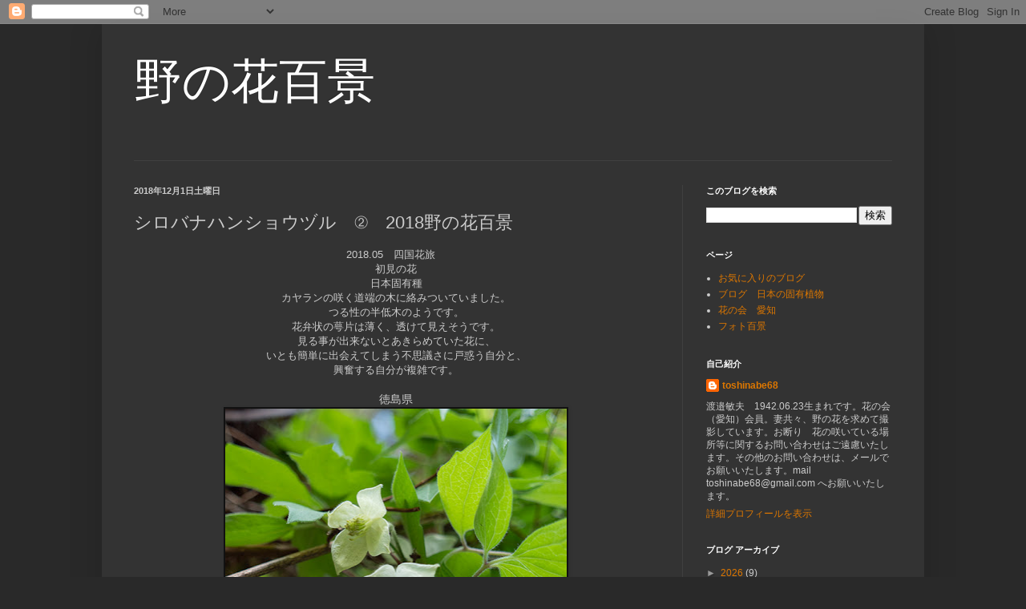

--- FILE ---
content_type: text/html; charset=UTF-8
request_url: https://nonohana.blogspot.com/2018/12/2018_15.html
body_size: 17205
content:
<!DOCTYPE html>
<html class='v2' dir='ltr' lang='ja'>
<head>
<link href='https://www.blogger.com/static/v1/widgets/335934321-css_bundle_v2.css' rel='stylesheet' type='text/css'/>
<meta content='width=1100' name='viewport'/>
<meta content='text/html; charset=UTF-8' http-equiv='Content-Type'/>
<meta content='blogger' name='generator'/>
<link href='https://nonohana.blogspot.com/favicon.ico' rel='icon' type='image/x-icon'/>
<link href='https://nonohana.blogspot.com/2018/12/2018_15.html' rel='canonical'/>
<link rel="alternate" type="application/atom+xml" title="野の花百景 - Atom" href="https://nonohana.blogspot.com/feeds/posts/default" />
<link rel="alternate" type="application/rss+xml" title="野の花百景 - RSS" href="https://nonohana.blogspot.com/feeds/posts/default?alt=rss" />
<link rel="service.post" type="application/atom+xml" title="野の花百景 - Atom" href="https://www.blogger.com/feeds/2284278403633909722/posts/default" />

<link rel="alternate" type="application/atom+xml" title="野の花百景 - Atom" href="https://nonohana.blogspot.com/feeds/7993531626030484389/comments/default" />
<!--Can't find substitution for tag [blog.ieCssRetrofitLinks]-->
<link href='https://blogger.googleusercontent.com/img/b/R29vZ2xl/AVvXsEiNwU8wgwFi0XpbGileNVs7iYeveFRki4kKs-bDnANFjNFYGLDb08CoV0C-avj6dCKhXhpYFInX1Xy7lkMqufDkgf5-WypElahyK5yfiX20kRKXKI6nSTvu8lMYeTc9SZEacXI1QOcPJt-4/s640/%25EF%25BD%2594%25EF%25BD%25879180428P10008471.jpg' rel='image_src'/>
<meta content='https://nonohana.blogspot.com/2018/12/2018_15.html' property='og:url'/>
<meta content='シロバナハンショウヅル　②　2018野の花百景' property='og:title'/>
<meta content=' 2018.05 　四国花旅　   初見の花   日本固有種   カヤランの咲く道端の木に絡みついていました。   つる性の半低木のようです。   花弁状の萼片は薄く、透けて見えそうです。   見る事が出来ないとあきらめていた花に、   いとも簡単に出会えてしまう不思議さに戸惑う...' property='og:description'/>
<meta content='https://blogger.googleusercontent.com/img/b/R29vZ2xl/AVvXsEiNwU8wgwFi0XpbGileNVs7iYeveFRki4kKs-bDnANFjNFYGLDb08CoV0C-avj6dCKhXhpYFInX1Xy7lkMqufDkgf5-WypElahyK5yfiX20kRKXKI6nSTvu8lMYeTc9SZEacXI1QOcPJt-4/w1200-h630-p-k-no-nu/%25EF%25BD%2594%25EF%25BD%25879180428P10008471.jpg' property='og:image'/>
<title>野の花百景: シロバナハンショウヅル&#12288;&#9313;&#12288;2018野の花百景</title>
<style id='page-skin-1' type='text/css'><!--
/*
-----------------------------------------------
Blogger Template Style
Name:     Simple
Designer: Blogger
URL:      www.blogger.com
----------------------------------------------- */
/* Content
----------------------------------------------- */
body {
font: normal normal 12px Arial, Tahoma, Helvetica, FreeSans, sans-serif;
color: #cccccc;
background: #292929 none repeat scroll top left;
padding: 0 40px 40px 40px;
}
html body .region-inner {
min-width: 0;
max-width: 100%;
width: auto;
}
h2 {
font-size: 22px;
}
a:link {
text-decoration:none;
color: #dd7700;
}
a:visited {
text-decoration:none;
color: #cc6600;
}
a:hover {
text-decoration:underline;
color: #cc6600;
}
.body-fauxcolumn-outer .fauxcolumn-inner {
background: transparent none repeat scroll top left;
_background-image: none;
}
.body-fauxcolumn-outer .cap-top {
position: absolute;
z-index: 1;
height: 400px;
width: 100%;
}
.body-fauxcolumn-outer .cap-top .cap-left {
width: 100%;
background: transparent none repeat-x scroll top left;
_background-image: none;
}
.content-outer {
-moz-box-shadow: 0 0 40px rgba(0, 0, 0, .15);
-webkit-box-shadow: 0 0 5px rgba(0, 0, 0, .15);
-goog-ms-box-shadow: 0 0 10px #333333;
box-shadow: 0 0 40px rgba(0, 0, 0, .15);
margin-bottom: 1px;
}
.content-inner {
padding: 10px 10px;
}
.content-inner {
background-color: #333333;
}
/* Header
----------------------------------------------- */
.header-outer {
background: transparent none repeat-x scroll 0 -400px;
_background-image: none;
}
.Header h1 {
font: normal normal 60px Arial, Tahoma, Helvetica, FreeSans, sans-serif;
color: #ffffff;
text-shadow: -1px -1px 1px rgba(0, 0, 0, .2);
}
.Header h1 a {
color: #ffffff;
}
.Header .description {
font-size: 140%;
color: #aaaaaa;
}
.header-inner .Header .titlewrapper {
padding: 22px 30px;
}
.header-inner .Header .descriptionwrapper {
padding: 0 30px;
}
/* Tabs
----------------------------------------------- */
.tabs-inner .section:first-child {
border-top: 1px solid #404040;
}
.tabs-inner .section:first-child ul {
margin-top: -1px;
border-top: 1px solid #404040;
border-left: 0 solid #404040;
border-right: 0 solid #404040;
}
.tabs-inner .widget ul {
background: #222222 none repeat-x scroll 0 -800px;
_background-image: none;
border-bottom: 1px solid #404040;
margin-top: 0;
margin-left: -30px;
margin-right: -30px;
}
.tabs-inner .widget li a {
display: inline-block;
padding: .6em 1em;
font: normal normal 14px Arial, Tahoma, Helvetica, FreeSans, sans-serif;
color: #999999;
border-left: 1px solid #333333;
border-right: 0 solid #404040;
}
.tabs-inner .widget li:first-child a {
border-left: none;
}
.tabs-inner .widget li.selected a, .tabs-inner .widget li a:hover {
color: #ffffff;
background-color: #000000;
text-decoration: none;
}
/* Columns
----------------------------------------------- */
.main-outer {
border-top: 0 solid #404040;
}
.fauxcolumn-left-outer .fauxcolumn-inner {
border-right: 1px solid #404040;
}
.fauxcolumn-right-outer .fauxcolumn-inner {
border-left: 1px solid #404040;
}
/* Headings
----------------------------------------------- */
div.widget > h2,
div.widget h2.title {
margin: 0 0 1em 0;
font: normal bold 11px Arial, Tahoma, Helvetica, FreeSans, sans-serif;
color: #ffffff;
}
/* Widgets
----------------------------------------------- */
.widget .zippy {
color: #999999;
text-shadow: 2px 2px 1px rgba(0, 0, 0, .1);
}
.widget .popular-posts ul {
list-style: none;
}
/* Posts
----------------------------------------------- */
h2.date-header {
font: normal bold 11px Arial, Tahoma, Helvetica, FreeSans, sans-serif;
}
.date-header span {
background-color: transparent;
color: #cccccc;
padding: inherit;
letter-spacing: inherit;
margin: inherit;
}
.main-inner {
padding-top: 30px;
padding-bottom: 30px;
}
.main-inner .column-center-inner {
padding: 0 15px;
}
.main-inner .column-center-inner .section {
margin: 0 15px;
}
.post {
margin: 0 0 25px 0;
}
h3.post-title, .comments h4 {
font: normal normal 22px Arial, Tahoma, Helvetica, FreeSans, sans-serif;
margin: .75em 0 0;
}
.post-body {
font-size: 110%;
line-height: 1.4;
position: relative;
}
.post-body img, .post-body .tr-caption-container, .Profile img, .Image img,
.BlogList .item-thumbnail img {
padding: 0;
background: #111111;
border: 1px solid #111111;
-moz-box-shadow: 1px 1px 5px rgba(0, 0, 0, .1);
-webkit-box-shadow: 1px 1px 5px rgba(0, 0, 0, .1);
box-shadow: 1px 1px 5px rgba(0, 0, 0, .1);
}
.post-body img, .post-body .tr-caption-container {
padding: 1px;
}
.post-body .tr-caption-container {
color: #cccccc;
}
.post-body .tr-caption-container img {
padding: 0;
background: transparent;
border: none;
-moz-box-shadow: 0 0 0 rgba(0, 0, 0, .1);
-webkit-box-shadow: 0 0 0 rgba(0, 0, 0, .1);
box-shadow: 0 0 0 rgba(0, 0, 0, .1);
}
.post-header {
margin: 0 0 1.5em;
line-height: 1.6;
font-size: 90%;
}
.post-footer {
margin: 20px -2px 0;
padding: 5px 10px;
color: #888888;
background-color: #303030;
border-bottom: 1px solid #444444;
line-height: 1.6;
font-size: 90%;
}
#comments .comment-author {
padding-top: 1.5em;
border-top: 1px solid #404040;
background-position: 0 1.5em;
}
#comments .comment-author:first-child {
padding-top: 0;
border-top: none;
}
.avatar-image-container {
margin: .2em 0 0;
}
#comments .avatar-image-container img {
border: 1px solid #111111;
}
/* Comments
----------------------------------------------- */
.comments .comments-content .icon.blog-author {
background-repeat: no-repeat;
background-image: url([data-uri]);
}
.comments .comments-content .loadmore a {
border-top: 1px solid #999999;
border-bottom: 1px solid #999999;
}
.comments .comment-thread.inline-thread {
background-color: #303030;
}
.comments .continue {
border-top: 2px solid #999999;
}
/* Accents
---------------------------------------------- */
.section-columns td.columns-cell {
border-left: 1px solid #404040;
}
.blog-pager {
background: transparent none no-repeat scroll top center;
}
.blog-pager-older-link, .home-link,
.blog-pager-newer-link {
background-color: #333333;
padding: 5px;
}
.footer-outer {
border-top: 0 dashed #bbbbbb;
}
/* Mobile
----------------------------------------------- */
body.mobile  {
background-size: auto;
}
.mobile .body-fauxcolumn-outer {
background: transparent none repeat scroll top left;
}
.mobile .body-fauxcolumn-outer .cap-top {
background-size: 100% auto;
}
.mobile .content-outer {
-webkit-box-shadow: 0 0 3px rgba(0, 0, 0, .15);
box-shadow: 0 0 3px rgba(0, 0, 0, .15);
}
.mobile .tabs-inner .widget ul {
margin-left: 0;
margin-right: 0;
}
.mobile .post {
margin: 0;
}
.mobile .main-inner .column-center-inner .section {
margin: 0;
}
.mobile .date-header span {
padding: 0.1em 10px;
margin: 0 -10px;
}
.mobile h3.post-title {
margin: 0;
}
.mobile .blog-pager {
background: transparent none no-repeat scroll top center;
}
.mobile .footer-outer {
border-top: none;
}
.mobile .main-inner, .mobile .footer-inner {
background-color: #333333;
}
.mobile-index-contents {
color: #cccccc;
}
.mobile-link-button {
background-color: #dd7700;
}
.mobile-link-button a:link, .mobile-link-button a:visited {
color: #ffffff;
}
.mobile .tabs-inner .section:first-child {
border-top: none;
}
.mobile .tabs-inner .PageList .widget-content {
background-color: #000000;
color: #ffffff;
border-top: 1px solid #404040;
border-bottom: 1px solid #404040;
}
.mobile .tabs-inner .PageList .widget-content .pagelist-arrow {
border-left: 1px solid #404040;
}

--></style>
<style id='template-skin-1' type='text/css'><!--
body {
min-width: 1026px;
}
.content-outer, .content-fauxcolumn-outer, .region-inner {
min-width: 1026px;
max-width: 1026px;
_width: 1026px;
}
.main-inner .columns {
padding-left: 0;
padding-right: 292px;
}
.main-inner .fauxcolumn-center-outer {
left: 0;
right: 292px;
/* IE6 does not respect left and right together */
_width: expression(this.parentNode.offsetWidth -
parseInt("0") -
parseInt("292px") + 'px');
}
.main-inner .fauxcolumn-left-outer {
width: 0;
}
.main-inner .fauxcolumn-right-outer {
width: 292px;
}
.main-inner .column-left-outer {
width: 0;
right: 100%;
margin-left: -0;
}
.main-inner .column-right-outer {
width: 292px;
margin-right: -292px;
}
#layout {
min-width: 0;
}
#layout .content-outer {
min-width: 0;
width: 800px;
}
#layout .region-inner {
min-width: 0;
width: auto;
}
body#layout div.add_widget {
padding: 8px;
}
body#layout div.add_widget a {
margin-left: 32px;
}
--></style>
<link href='https://www.blogger.com/dyn-css/authorization.css?targetBlogID=2284278403633909722&amp;zx=eca29c39-2fd5-483d-b1dc-0fe2f0151259' media='none' onload='if(media!=&#39;all&#39;)media=&#39;all&#39;' rel='stylesheet'/><noscript><link href='https://www.blogger.com/dyn-css/authorization.css?targetBlogID=2284278403633909722&amp;zx=eca29c39-2fd5-483d-b1dc-0fe2f0151259' rel='stylesheet'/></noscript>
<meta name='google-adsense-platform-account' content='ca-host-pub-1556223355139109'/>
<meta name='google-adsense-platform-domain' content='blogspot.com'/>

</head>
<body class='loading variant-dark'>
<div class='navbar section' id='navbar' name='Navbar'><div class='widget Navbar' data-version='1' id='Navbar1'><script type="text/javascript">
    function setAttributeOnload(object, attribute, val) {
      if(window.addEventListener) {
        window.addEventListener('load',
          function(){ object[attribute] = val; }, false);
      } else {
        window.attachEvent('onload', function(){ object[attribute] = val; });
      }
    }
  </script>
<div id="navbar-iframe-container"></div>
<script type="text/javascript" src="https://apis.google.com/js/platform.js"></script>
<script type="text/javascript">
      gapi.load("gapi.iframes:gapi.iframes.style.bubble", function() {
        if (gapi.iframes && gapi.iframes.getContext) {
          gapi.iframes.getContext().openChild({
              url: 'https://www.blogger.com/navbar/2284278403633909722?po\x3d7993531626030484389\x26origin\x3dhttps://nonohana.blogspot.com',
              where: document.getElementById("navbar-iframe-container"),
              id: "navbar-iframe"
          });
        }
      });
    </script><script type="text/javascript">
(function() {
var script = document.createElement('script');
script.type = 'text/javascript';
script.src = '//pagead2.googlesyndication.com/pagead/js/google_top_exp.js';
var head = document.getElementsByTagName('head')[0];
if (head) {
head.appendChild(script);
}})();
</script>
</div></div>
<div class='body-fauxcolumns'>
<div class='fauxcolumn-outer body-fauxcolumn-outer'>
<div class='cap-top'>
<div class='cap-left'></div>
<div class='cap-right'></div>
</div>
<div class='fauxborder-left'>
<div class='fauxborder-right'></div>
<div class='fauxcolumn-inner'>
</div>
</div>
<div class='cap-bottom'>
<div class='cap-left'></div>
<div class='cap-right'></div>
</div>
</div>
</div>
<div class='content'>
<div class='content-fauxcolumns'>
<div class='fauxcolumn-outer content-fauxcolumn-outer'>
<div class='cap-top'>
<div class='cap-left'></div>
<div class='cap-right'></div>
</div>
<div class='fauxborder-left'>
<div class='fauxborder-right'></div>
<div class='fauxcolumn-inner'>
</div>
</div>
<div class='cap-bottom'>
<div class='cap-left'></div>
<div class='cap-right'></div>
</div>
</div>
</div>
<div class='content-outer'>
<div class='content-cap-top cap-top'>
<div class='cap-left'></div>
<div class='cap-right'></div>
</div>
<div class='fauxborder-left content-fauxborder-left'>
<div class='fauxborder-right content-fauxborder-right'></div>
<div class='content-inner'>
<header>
<div class='header-outer'>
<div class='header-cap-top cap-top'>
<div class='cap-left'></div>
<div class='cap-right'></div>
</div>
<div class='fauxborder-left header-fauxborder-left'>
<div class='fauxborder-right header-fauxborder-right'></div>
<div class='region-inner header-inner'>
<div class='header section' id='header' name='ヘッダー'><div class='widget Header' data-version='1' id='Header1'>
<div id='header-inner'>
<div class='titlewrapper'>
<h1 class='title'>
<a href='https://nonohana.blogspot.com/'>
野の花百景
</a>
</h1>
</div>
<div class='descriptionwrapper'>
<p class='description'><span>
</span></p>
</div>
</div>
</div></div>
</div>
</div>
<div class='header-cap-bottom cap-bottom'>
<div class='cap-left'></div>
<div class='cap-right'></div>
</div>
</div>
</header>
<div class='tabs-outer'>
<div class='tabs-cap-top cap-top'>
<div class='cap-left'></div>
<div class='cap-right'></div>
</div>
<div class='fauxborder-left tabs-fauxborder-left'>
<div class='fauxborder-right tabs-fauxborder-right'></div>
<div class='region-inner tabs-inner'>
<div class='tabs no-items section' id='crosscol' name='Cross-Column'></div>
<div class='tabs no-items section' id='crosscol-overflow' name='Cross-Column 2'></div>
</div>
</div>
<div class='tabs-cap-bottom cap-bottom'>
<div class='cap-left'></div>
<div class='cap-right'></div>
</div>
</div>
<div class='main-outer'>
<div class='main-cap-top cap-top'>
<div class='cap-left'></div>
<div class='cap-right'></div>
</div>
<div class='fauxborder-left main-fauxborder-left'>
<div class='fauxborder-right main-fauxborder-right'></div>
<div class='region-inner main-inner'>
<div class='columns fauxcolumns'>
<div class='fauxcolumn-outer fauxcolumn-center-outer'>
<div class='cap-top'>
<div class='cap-left'></div>
<div class='cap-right'></div>
</div>
<div class='fauxborder-left'>
<div class='fauxborder-right'></div>
<div class='fauxcolumn-inner'>
</div>
</div>
<div class='cap-bottom'>
<div class='cap-left'></div>
<div class='cap-right'></div>
</div>
</div>
<div class='fauxcolumn-outer fauxcolumn-left-outer'>
<div class='cap-top'>
<div class='cap-left'></div>
<div class='cap-right'></div>
</div>
<div class='fauxborder-left'>
<div class='fauxborder-right'></div>
<div class='fauxcolumn-inner'>
</div>
</div>
<div class='cap-bottom'>
<div class='cap-left'></div>
<div class='cap-right'></div>
</div>
</div>
<div class='fauxcolumn-outer fauxcolumn-right-outer'>
<div class='cap-top'>
<div class='cap-left'></div>
<div class='cap-right'></div>
</div>
<div class='fauxborder-left'>
<div class='fauxborder-right'></div>
<div class='fauxcolumn-inner'>
</div>
</div>
<div class='cap-bottom'>
<div class='cap-left'></div>
<div class='cap-right'></div>
</div>
</div>
<!-- corrects IE6 width calculation -->
<div class='columns-inner'>
<div class='column-center-outer'>
<div class='column-center-inner'>
<div class='main section' id='main' name='メイン'><div class='widget Blog' data-version='1' id='Blog1'>
<div class='blog-posts hfeed'>

          <div class="date-outer">
        
<h2 class='date-header'><span>2018年12月1日土曜日</span></h2>

          <div class="date-posts">
        
<div class='post-outer'>
<div class='post hentry uncustomized-post-template' itemprop='blogPost' itemscope='itemscope' itemtype='http://schema.org/BlogPosting'>
<meta content='https://blogger.googleusercontent.com/img/b/R29vZ2xl/AVvXsEiNwU8wgwFi0XpbGileNVs7iYeveFRki4kKs-bDnANFjNFYGLDb08CoV0C-avj6dCKhXhpYFInX1Xy7lkMqufDkgf5-WypElahyK5yfiX20kRKXKI6nSTvu8lMYeTc9SZEacXI1QOcPJt-4/s640/%25EF%25BD%2594%25EF%25BD%25879180428P10008471.jpg' itemprop='image_url'/>
<meta content='2284278403633909722' itemprop='blogId'/>
<meta content='7993531626030484389' itemprop='postId'/>
<a name='7993531626030484389'></a>
<h3 class='post-title entry-title' itemprop='name'>
シロバナハンショウヅル&#12288;&#9313;&#12288;2018野の花百景
</h3>
<div class='post-header'>
<div class='post-header-line-1'></div>
</div>
<div class='post-body entry-content' id='post-body-7993531626030484389' itemprop='description articleBody'>
<div class="MsoNormal" style="text-align: center;">
<span lang="EN-US">2018.05</span><span style="font-family: &quot;ＭＳ 明朝&quot;,&quot;serif&quot;; mso-ascii-font-family: Century; mso-ascii-theme-font: minor-latin; mso-fareast-font-family: &quot;ＭＳ 明朝&quot;; mso-fareast-theme-font: minor-fareast; mso-hansi-font-family: Century; mso-hansi-theme-font: minor-latin;">&#12288;四国花旅&#12288;</span><span lang="EN-US"><o:p></o:p></span></div>
<div class="MsoNormal" style="text-align: center;">
<span style="font-family: &quot;ＭＳ 明朝&quot;,&quot;serif&quot;; mso-ascii-font-family: Century; mso-ascii-theme-font: minor-latin; mso-fareast-font-family: &quot;ＭＳ 明朝&quot;; mso-fareast-theme-font: minor-fareast; mso-hansi-font-family: Century; mso-hansi-theme-font: minor-latin;">初見の花</span><span lang="EN-US"><o:p></o:p></span></div>
<div class="MsoNormal" style="text-align: center;">
<span style="font-family: &quot;ＭＳ 明朝&quot;,&quot;serif&quot;; mso-ascii-font-family: Century; mso-ascii-theme-font: minor-latin; mso-fareast-font-family: &quot;ＭＳ 明朝&quot;; mso-fareast-theme-font: minor-fareast; mso-hansi-font-family: Century; mso-hansi-theme-font: minor-latin;">日本固有種</span><span lang="EN-US"><o:p></o:p></span></div>
<div class="MsoNormal" style="text-align: center;">
<span style="font-family: &quot;ＭＳ 明朝&quot;,&quot;serif&quot;; mso-ascii-font-family: Century; mso-ascii-theme-font: minor-latin; mso-fareast-font-family: &quot;ＭＳ 明朝&quot;; mso-fareast-theme-font: minor-fareast; mso-hansi-font-family: Century; mso-hansi-theme-font: minor-latin;">カヤランの咲く道端の木に絡みついていました&#12290;</span><span lang="EN-US"><o:p></o:p></span></div>
<div class="MsoNormal" style="text-align: center;">
<span style="font-family: &quot;ＭＳ 明朝&quot;,&quot;serif&quot;; mso-ascii-font-family: Century; mso-ascii-theme-font: minor-latin; mso-fareast-font-family: &quot;ＭＳ 明朝&quot;; mso-fareast-theme-font: minor-fareast; mso-hansi-font-family: Century; mso-hansi-theme-font: minor-latin;">つる性の半低木のようです&#12290;</span><span lang="EN-US"><o:p></o:p></span></div>
<div class="MsoNormal" style="text-align: center;">
<span style="font-family: &quot;ＭＳ 明朝&quot;,&quot;serif&quot;; mso-ascii-font-family: Century; mso-ascii-theme-font: minor-latin; mso-fareast-font-family: &quot;ＭＳ 明朝&quot;; mso-fareast-theme-font: minor-fareast; mso-hansi-font-family: Century; mso-hansi-theme-font: minor-latin;">花弁状の萼片は薄く&#12289;透けて見えそうです&#12290;</span><span lang="EN-US"><o:p></o:p></span></div>
<div class="MsoNormal" style="text-align: center;">
<span style="font-family: &quot;ＭＳ 明朝&quot;,&quot;serif&quot;; mso-ascii-font-family: Century; mso-ascii-theme-font: minor-latin; mso-fareast-font-family: &quot;ＭＳ 明朝&quot;; mso-fareast-theme-font: minor-fareast; mso-hansi-font-family: Century; mso-hansi-theme-font: minor-latin;">見る事が出来ないとあきらめていた花に&#12289;</span><span lang="EN-US"><o:p></o:p></span></div>
<div class="MsoNormal" style="text-align: center;">
<span style="font-family: &quot;ＭＳ 明朝&quot;,&quot;serif&quot;; mso-ascii-font-family: Century; mso-ascii-theme-font: minor-latin; mso-fareast-font-family: &quot;ＭＳ 明朝&quot;; mso-fareast-theme-font: minor-fareast; mso-hansi-font-family: Century; mso-hansi-theme-font: minor-latin;">いとも簡単に出会えてしまう不思議さに戸惑う自分と&#12289;</span><span lang="EN-US"><o:p></o:p></span></div>
<div class="MsoNormal" style="text-align: center;">
<span style="font-family: &quot;ＭＳ 明朝&quot;,&quot;serif&quot;; mso-ascii-font-family: Century; mso-ascii-theme-font: minor-latin; mso-fareast-font-family: &quot;ＭＳ 明朝&quot;; mso-fareast-theme-font: minor-fareast; mso-hansi-font-family: Century; mso-hansi-theme-font: minor-latin;">興奮する自分が複雑です&#12290;</span><span lang="EN-US"><o:p></o:p></span></div>
<div class="MsoNormal" style="text-align: center;">
<br /></div>
<div style="text-align: center;">



















<span style="font-family: &quot;ＭＳ 明朝&quot;,&quot;serif&quot;; font-size: 10.5pt; mso-ansi-language: EN-US; mso-ascii-font-family: Century; mso-ascii-theme-font: minor-latin; mso-bidi-font-family: &quot;Times New Roman&quot;; mso-bidi-font-size: 11.0pt; mso-bidi-language: AR-SA; mso-bidi-theme-font: minor-bidi; mso-fareast-language: JA; mso-fareast-theme-font: minor-fareast; mso-hansi-font-family: Century; mso-hansi-theme-font: minor-latin;">徳島県</span></div>
<div class="separator" style="clear: both; text-align: center;">
<a href="https://blogger.googleusercontent.com/img/b/R29vZ2xl/AVvXsEiNwU8wgwFi0XpbGileNVs7iYeveFRki4kKs-bDnANFjNFYGLDb08CoV0C-avj6dCKhXhpYFInX1Xy7lkMqufDkgf5-WypElahyK5yfiX20kRKXKI6nSTvu8lMYeTc9SZEacXI1QOcPJt-4/s1600/%25EF%25BD%2594%25EF%25BD%25879180428P10008471.jpg" imageanchor="1" style="margin-left: 1em; margin-right: 1em;"><img border="0" data-original-height="850" data-original-width="567" height="640" src="https://blogger.googleusercontent.com/img/b/R29vZ2xl/AVvXsEiNwU8wgwFi0XpbGileNVs7iYeveFRki4kKs-bDnANFjNFYGLDb08CoV0C-avj6dCKhXhpYFInX1Xy7lkMqufDkgf5-WypElahyK5yfiX20kRKXKI6nSTvu8lMYeTc9SZEacXI1QOcPJt-4/s640/%25EF%25BD%2594%25EF%25BD%25879180428P10008471.jpg" width="426" /></a></div>
<br />
<div class="separator" style="clear: both; text-align: center;">
<a href="https://blogger.googleusercontent.com/img/b/R29vZ2xl/AVvXsEhJWNkfj2sgMpYLCfswINf_K6s7cWuBmVmDC0IDVol2gu0IYJG-hqIhyIWZMrc9nF8U_NxXIf4PDcYrp1HuRulz2Fr7HMg_2XrlgO9EjhqMr9cqKbeBMtEYf63q380Q4z6s6wcOhMrxyQQm/s1600/%25EF%25BD%2594%25EF%25BD%25879180428P10008491.jpg" imageanchor="1" style="margin-left: 1em; margin-right: 1em;"><img border="0" data-original-height="850" data-original-width="567" height="640" src="https://blogger.googleusercontent.com/img/b/R29vZ2xl/AVvXsEhJWNkfj2sgMpYLCfswINf_K6s7cWuBmVmDC0IDVol2gu0IYJG-hqIhyIWZMrc9nF8U_NxXIf4PDcYrp1HuRulz2Fr7HMg_2XrlgO9EjhqMr9cqKbeBMtEYf63q380Q4z6s6wcOhMrxyQQm/s640/%25EF%25BD%2594%25EF%25BD%25879180428P10008491.jpg" width="426" /></a></div>
<br />
<div class="separator" style="clear: both; text-align: center;">
<a href="https://blogger.googleusercontent.com/img/b/R29vZ2xl/AVvXsEjUkKn7MHNhsDhdBGZflNsFxlGHnidGA139T9s98wHf_7MMU0DgfoPyg5loG17Kx-2nKS-ctnhRvXS6pj-neERyJAYmtKIqrJfRtyhGknz9bc1KhXZeBEgBuA8_8FS3uNC5DOp3-mcYKH9i/s1600/%25EF%25BD%2594%25EF%25BD%25879180428P10008501.jpg" imageanchor="1" style="margin-left: 1em; margin-right: 1em;"><img border="0" data-original-height="567" data-original-width="850" height="426" src="https://blogger.googleusercontent.com/img/b/R29vZ2xl/AVvXsEjUkKn7MHNhsDhdBGZflNsFxlGHnidGA139T9s98wHf_7MMU0DgfoPyg5loG17Kx-2nKS-ctnhRvXS6pj-neERyJAYmtKIqrJfRtyhGknz9bc1KhXZeBEgBuA8_8FS3uNC5DOp3-mcYKH9i/s640/%25EF%25BD%2594%25EF%25BD%25879180428P10008501.jpg" width="640" /></a></div>
<br />
<div class="separator" style="clear: both; text-align: center;">
<a href="https://blogger.googleusercontent.com/img/b/R29vZ2xl/AVvXsEge33eG7NK-dEyQ9BZShcYRxxOYPDnnyCBUsO2x47cyArq09JFrb51YjRIa4HVyGBhREDD0dFMvfdg421uHAo64XFd_QBQW5EumXVHNUGpy63xapnZhu8sVcVFCOMtC1phADANNRxdm3ibU/s1600/%25EF%25BD%2594%25EF%25BD%25879180428P10008521.jpg" imageanchor="1" style="margin-left: 1em; margin-right: 1em;"><img border="0" data-original-height="850" data-original-width="567" height="640" src="https://blogger.googleusercontent.com/img/b/R29vZ2xl/AVvXsEge33eG7NK-dEyQ9BZShcYRxxOYPDnnyCBUsO2x47cyArq09JFrb51YjRIa4HVyGBhREDD0dFMvfdg421uHAo64XFd_QBQW5EumXVHNUGpy63xapnZhu8sVcVFCOMtC1phADANNRxdm3ibU/s640/%25EF%25BD%2594%25EF%25BD%25879180428P10008521.jpg" width="426" /></a></div>
<br />
<div class="separator" style="clear: both; text-align: center;">
<a href="https://blogger.googleusercontent.com/img/b/R29vZ2xl/AVvXsEiv7-Ni_P_h6Qjovfr2RbKXsrOrx0sllBf1FrrgnKgCCwEbxSeYfIkkRcSRYWsJVEIp25QkD_NT1yl1Ph2WGBMEjRDRP6oTbfzksaWuOfGpAXei1h02wcbrEmQqHYEeFwxO3wS5BT6px4z7/s1600/%25EF%25BD%2594%25EF%25BD%25879180428P10008531.jpg" imageanchor="1" style="margin-left: 1em; margin-right: 1em;"><img border="0" data-original-height="567" data-original-width="850" height="426" src="https://blogger.googleusercontent.com/img/b/R29vZ2xl/AVvXsEiv7-Ni_P_h6Qjovfr2RbKXsrOrx0sllBf1FrrgnKgCCwEbxSeYfIkkRcSRYWsJVEIp25QkD_NT1yl1Ph2WGBMEjRDRP6oTbfzksaWuOfGpAXei1h02wcbrEmQqHYEeFwxO3wS5BT6px4z7/s640/%25EF%25BD%2594%25EF%25BD%25879180428P10008531.jpg" width="640" /></a></div>
<div class="separator" style="clear: both; text-align: center;">
<br /></div>
<div class="separator" style="clear: both; text-align: center;">
<a href="https://blogger.googleusercontent.com/img/b/R29vZ2xl/AVvXsEjQqNNPCA6rVg5hiXtziIvblIFciyzDdmu-ckg3080NvmvsFOOvdVHnl8P_tW5uxVXZ8eCYZbA3OgX553iwOyvoeF99xniXDDWge5zdMajDohgZdVhLDqmWc1aQ2o1dTaZ9QYagU3781uO3/s1600/mgx8180428P11402891.jpg" imageanchor="1" style="margin-left: 1em; margin-right: 1em;"><img border="0" data-original-height="850" data-original-width="567" height="640" src="https://blogger.googleusercontent.com/img/b/R29vZ2xl/AVvXsEjQqNNPCA6rVg5hiXtziIvblIFciyzDdmu-ckg3080NvmvsFOOvdVHnl8P_tW5uxVXZ8eCYZbA3OgX553iwOyvoeF99xniXDDWge5zdMajDohgZdVhLDqmWc1aQ2o1dTaZ9QYagU3781uO3/s640/mgx8180428P11402891.jpg" width="426" /></a></div>
<div class="separator" style="clear: both; text-align: center;">
<span style="font-family: &quot;ＭＳ 明朝&quot;,&quot;serif&quot;; font-size: 10.5pt; mso-ansi-language: EN-US; mso-ascii-font-family: Century; mso-ascii-theme-font: minor-latin; mso-bidi-font-family: &quot;Times New Roman&quot;; mso-bidi-font-size: 11.0pt; mso-bidi-language: AR-SA; mso-bidi-theme-font: minor-bidi; mso-fareast-language: JA; mso-fareast-theme-font: minor-fareast; mso-hansi-font-family: Century; mso-hansi-theme-font: minor-latin;">妻の撮影</span></div>
<br />
<div class="separator" style="clear: both; text-align: center;">
<a href="https://blogger.googleusercontent.com/img/b/R29vZ2xl/AVvXsEi7MX6_gGJ06DX-IbwybS3Ex2YZpSycYRIrNUnrinl_chmuSkuWWd2D6nOtkzn8qxfe9s-5Mjw3qYGKm6cjCqsWXTppFySeljYespkRZcBdTZjgWSQt5pP1xrQNy-MMmGD_2zHixKp9w3pF/s1600/mgx8180428P11402911.jpg" imageanchor="1" style="margin-left: 1em; margin-right: 1em;"><img border="0" data-original-height="850" data-original-width="567" height="640" src="https://blogger.googleusercontent.com/img/b/R29vZ2xl/AVvXsEi7MX6_gGJ06DX-IbwybS3Ex2YZpSycYRIrNUnrinl_chmuSkuWWd2D6nOtkzn8qxfe9s-5Mjw3qYGKm6cjCqsWXTppFySeljYespkRZcBdTZjgWSQt5pP1xrQNy-MMmGD_2zHixKp9w3pF/s640/mgx8180428P11402911.jpg" width="426" /></a></div>
<div class="separator" style="clear: both; text-align: center;">
<span style="font-family: &quot;ＭＳ 明朝&quot;,&quot;serif&quot;; font-size: 10.5pt; mso-ansi-language: EN-US; mso-ascii-font-family: Century; mso-ascii-theme-font: minor-latin; mso-bidi-font-family: &quot;Times New Roman&quot;; mso-bidi-font-size: 11.0pt; mso-bidi-language: AR-SA; mso-bidi-theme-font: minor-bidi; mso-fareast-language: JA; mso-fareast-theme-font: minor-fareast; mso-hansi-font-family: Century; mso-hansi-theme-font: minor-latin;">妻の撮影</span></div>
<div class="separator" style="clear: both; text-align: center;">
<a href="https://blogger.googleusercontent.com/img/b/R29vZ2xl/AVvXsEgFSUe3Q5ogAZhKSw2A52e9FW6sILNnWAEZlqnMCO2b_FV4u46mF-np6Sm60UAuNvgXuqfuk5Vrwxdg0QqYrQfBmK61Dl4EEVAy4NCB3w05UUm2OOaSHOEHySikD4zLv-Ubaldi5_NtGQvl/s1600/mgx8180428P11402921.jpg" imageanchor="1" style="margin-left: 1em; margin-right: 1em;"><img border="0" data-original-height="850" data-original-width="567" height="640" src="https://blogger.googleusercontent.com/img/b/R29vZ2xl/AVvXsEgFSUe3Q5ogAZhKSw2A52e9FW6sILNnWAEZlqnMCO2b_FV4u46mF-np6Sm60UAuNvgXuqfuk5Vrwxdg0QqYrQfBmK61Dl4EEVAy4NCB3w05UUm2OOaSHOEHySikD4zLv-Ubaldi5_NtGQvl/s640/mgx8180428P11402921.jpg" width="426" /></a></div>
<div class="separator" style="clear: both; text-align: center;">
<span style="font-family: &quot;ＭＳ 明朝&quot;,&quot;serif&quot;; font-size: 10.5pt; mso-ansi-language: EN-US; mso-ascii-font-family: Century; mso-ascii-theme-font: minor-latin; mso-bidi-font-family: &quot;Times New Roman&quot;; mso-bidi-font-size: 11.0pt; mso-bidi-language: AR-SA; mso-bidi-theme-font: minor-bidi; mso-fareast-language: JA; mso-fareast-theme-font: minor-fareast; mso-hansi-font-family: Century; mso-hansi-theme-font: minor-latin;">妻の撮影</span></div>
<br />
<div class="separator" style="clear: both; text-align: center;">
<a href="https://blogger.googleusercontent.com/img/b/R29vZ2xl/AVvXsEhaC1I06oMj_50iWEFTXsXCitcJoppayik-23gJz4ArRHtXYaSmj56BtRaj5QRl1wPRf057tu9lwMK2CkWnTn_sIC-k-EzMCMGONSAG0a7q30ATDhGarYZ8OBqKRtUuG06CwubpPSA8YOP_/s1600/mgx8180428P11402931.jpg" imageanchor="1" style="margin-left: 1em; margin-right: 1em;"><img border="0" data-original-height="850" data-original-width="567" height="640" src="https://blogger.googleusercontent.com/img/b/R29vZ2xl/AVvXsEhaC1I06oMj_50iWEFTXsXCitcJoppayik-23gJz4ArRHtXYaSmj56BtRaj5QRl1wPRf057tu9lwMK2CkWnTn_sIC-k-EzMCMGONSAG0a7q30ATDhGarYZ8OBqKRtUuG06CwubpPSA8YOP_/s640/mgx8180428P11402931.jpg" width="426" /></a></div>
<div class="separator" style="clear: both; text-align: center;">
<span style="font-family: &quot;ＭＳ 明朝&quot;,&quot;serif&quot;; font-size: 10.5pt; mso-ansi-language: EN-US; mso-ascii-font-family: Century; mso-ascii-theme-font: minor-latin; mso-bidi-font-family: &quot;Times New Roman&quot;; mso-bidi-font-size: 11.0pt; mso-bidi-language: AR-SA; mso-bidi-theme-font: minor-bidi; mso-fareast-language: JA; mso-fareast-theme-font: minor-fareast; mso-hansi-font-family: Century; mso-hansi-theme-font: minor-latin;">妻の撮影</span></div>
<br />
<div class="separator" style="clear: both; text-align: center;">
<a href="https://blogger.googleusercontent.com/img/b/R29vZ2xl/AVvXsEh5VrYwgVffFSYtPB1Kna_isZBWz4B4JMMPy6BzK75oW4490RK_NpjfRgWlxC2VV2o49qR9VXMylDycWdmHMQG26ZBvNiSoljE5oLLxhjltuGCHPJV10C6r58-gb5EGHgaQWnX1ERL4TA35/s1600/mgx8180428P11402941.jpg" imageanchor="1" style="margin-left: 1em; margin-right: 1em;"><img border="0" data-original-height="567" data-original-width="850" height="426" src="https://blogger.googleusercontent.com/img/b/R29vZ2xl/AVvXsEh5VrYwgVffFSYtPB1Kna_isZBWz4B4JMMPy6BzK75oW4490RK_NpjfRgWlxC2VV2o49qR9VXMylDycWdmHMQG26ZBvNiSoljE5oLLxhjltuGCHPJV10C6r58-gb5EGHgaQWnX1ERL4TA35/s640/mgx8180428P11402941.jpg" width="640" /></a></div>
<div class="separator" style="clear: both; text-align: center;">
<span style="font-family: &quot;ＭＳ 明朝&quot;,&quot;serif&quot;; font-size: 10.5pt; mso-ansi-language: EN-US; mso-ascii-font-family: Century; mso-ascii-theme-font: minor-latin; mso-bidi-font-family: &quot;Times New Roman&quot;; mso-bidi-font-size: 11.0pt; mso-bidi-language: AR-SA; mso-bidi-theme-font: minor-bidi; mso-fareast-language: JA; mso-fareast-theme-font: minor-fareast; mso-hansi-font-family: Century; mso-hansi-theme-font: minor-latin;">妻の撮影</span></div>
<div style="text-align: center;">
<span style="font-family: &quot;ＭＳ 明朝&quot;,&quot;serif&quot;; font-size: 10.5pt; mso-ansi-language: EN-US; mso-ascii-font-family: Century; mso-ascii-theme-font: minor-latin; mso-bidi-font-family: &quot;Times New Roman&quot;; mso-bidi-font-size: 11.0pt; mso-bidi-language: AR-SA; mso-bidi-theme-font: minor-bidi; mso-fareast-language: JA; mso-fareast-theme-font: minor-fareast; mso-hansi-font-family: Century; mso-hansi-theme-font: minor-latin;"><br /></span></div>
<div style='clear: both;'></div>
</div>
<div class='post-footer'>
<div class='post-footer-line post-footer-line-1'>
<span class='post-author vcard'>
</span>
<span class='post-timestamp'>
-
<meta content='https://nonohana.blogspot.com/2018/12/2018_15.html' itemprop='url'/>
<a class='timestamp-link' href='https://nonohana.blogspot.com/2018/12/2018_15.html' rel='bookmark' title='permanent link'><abbr class='published' itemprop='datePublished' title='2018-12-01T07:30:00+09:00'>12月 01, 2018</abbr></a>
</span>
<span class='post-comment-link'>
</span>
<span class='post-icons'>
<span class='item-control blog-admin pid-552538624'>
<a href='https://www.blogger.com/post-edit.g?blogID=2284278403633909722&postID=7993531626030484389&from=pencil' title='投稿を編集'>
<img alt='' class='icon-action' height='18' src='https://resources.blogblog.com/img/icon18_edit_allbkg.gif' width='18'/>
</a>
</span>
</span>
<div class='post-share-buttons goog-inline-block'>
<a class='goog-inline-block share-button sb-email' href='https://www.blogger.com/share-post.g?blogID=2284278403633909722&postID=7993531626030484389&target=email' target='_blank' title='メールで送信'><span class='share-button-link-text'>メールで送信</span></a><a class='goog-inline-block share-button sb-blog' href='https://www.blogger.com/share-post.g?blogID=2284278403633909722&postID=7993531626030484389&target=blog' onclick='window.open(this.href, "_blank", "height=270,width=475"); return false;' target='_blank' title='BlogThis!'><span class='share-button-link-text'>BlogThis!</span></a><a class='goog-inline-block share-button sb-twitter' href='https://www.blogger.com/share-post.g?blogID=2284278403633909722&postID=7993531626030484389&target=twitter' target='_blank' title='X で共有'><span class='share-button-link-text'>X で共有</span></a><a class='goog-inline-block share-button sb-facebook' href='https://www.blogger.com/share-post.g?blogID=2284278403633909722&postID=7993531626030484389&target=facebook' onclick='window.open(this.href, "_blank", "height=430,width=640"); return false;' target='_blank' title='Facebook で共有する'><span class='share-button-link-text'>Facebook で共有する</span></a><a class='goog-inline-block share-button sb-pinterest' href='https://www.blogger.com/share-post.g?blogID=2284278403633909722&postID=7993531626030484389&target=pinterest' target='_blank' title='Pinterest に共有'><span class='share-button-link-text'>Pinterest に共有</span></a>
</div>
</div>
<div class='post-footer-line post-footer-line-2'>
<span class='post-labels'>
</span>
</div>
<div class='post-footer-line post-footer-line-3'>
<span class='post-location'>
</span>
</div>
</div>
</div>
<div class='comments' id='comments'>
<a name='comments'></a>
<h4>0 件のコメント:</h4>
<div id='Blog1_comments-block-wrapper'>
<dl class='avatar-comment-indent' id='comments-block'>
</dl>
</div>
<p class='comment-footer'>
<div class='comment-form'>
<a name='comment-form'></a>
<h4 id='comment-post-message'>コメントを投稿</h4>
<p>
</p>
<a href='https://www.blogger.com/comment/frame/2284278403633909722?po=7993531626030484389&hl=ja&saa=85391&origin=https://nonohana.blogspot.com' id='comment-editor-src'></a>
<iframe allowtransparency='true' class='blogger-iframe-colorize blogger-comment-from-post' frameborder='0' height='410px' id='comment-editor' name='comment-editor' src='' width='100%'></iframe>
<script src='https://www.blogger.com/static/v1/jsbin/2830521187-comment_from_post_iframe.js' type='text/javascript'></script>
<script type='text/javascript'>
      BLOG_CMT_createIframe('https://www.blogger.com/rpc_relay.html');
    </script>
</div>
</p>
</div>
</div>

        </div></div>
      
</div>
<div class='blog-pager' id='blog-pager'>
<span id='blog-pager-newer-link'>
<a class='blog-pager-newer-link' href='https://nonohana.blogspot.com/2018/12/2018_2.html' id='Blog1_blog-pager-newer-link' title='次の投稿'>次の投稿</a>
</span>
<span id='blog-pager-older-link'>
<a class='blog-pager-older-link' href='https://nonohana.blogspot.com/2018/12/2018_1.html' id='Blog1_blog-pager-older-link' title='前の投稿'>前の投稿</a>
</span>
<a class='home-link' href='https://nonohana.blogspot.com/'>ホーム</a>
</div>
<div class='clear'></div>
<div class='post-feeds'>
<div class='feed-links'>
登録:
<a class='feed-link' href='https://nonohana.blogspot.com/feeds/7993531626030484389/comments/default' target='_blank' type='application/atom+xml'>コメントの投稿 (Atom)</a>
</div>
</div>
</div><div class='widget FeaturedPost' data-version='1' id='FeaturedPost1'>
<div class='post-summary'>
<h3><a href='https://nonohana.blogspot.com/2026/01/setsubunso_28.html'>セツブンソウ&#65288;Setsubunso&#65289;</a></h3>
<p>
&#160;今季2度目の訪問です&#12290; 天気予報は雪の情報が多いこの頃です&#12290; 暖かい日が続けばパッと開くのに&#12289;寒い日が続きます&#12290; 満開はまだ先のようでした&#12290; 準絶滅危惧&#65288;ＮＴ&#65289; 日本固有種 妻の撮影 妻の撮影 妻の撮影 妻の撮影
</p>
<img class='image' src='https://blogger.googleusercontent.com/img/b/R29vZ2xl/AVvXsEhKcuib6XHrLvDg69JPFfiJe2Q0qugJWp6ITI2SVk0jjatJHXpS21c6T38jxTlt3aMSFaehVkZf_T1Z3idil-UnpIGDCX8Ktk5Oxm23_zcV1TPffuK71SAjZCeyyJZU1JfGkyNPk_Iy_Vo7JrjO5MVAGB0PbsvJ4zfR86WtBs5Ykwr1EBYayMVsxkToaI0/w520-h640/m260126PTG957311.jpg'/>
</div>
<style type='text/css'>
    .image {
      width: 100%;
    }
  </style>
<div class='clear'></div>
</div><div class='widget PopularPosts' data-version='1' id='PopularPosts1'>
<div class='widget-content popular-posts'>
<ul>
<li>
<div class='item-content'>
<div class='item-thumbnail'>
<a href='https://nonohana.blogspot.com/2015/08/blog-post_99.html' target='_blank'>
<img alt='' border='0' src='https://blogger.googleusercontent.com/img/b/R29vZ2xl/AVvXsEgrTQjBv1xSCmQ64L3oUPLk7hfj1YLyDP1WrzjKxT4f6lcTEGfqK0ZboLZPtROa4tY8gs0nalXFw_CvTlR0BBOVDfKPSOBXuCVSaKJDWd0fr4piXXK8dmCkrJ5o_soQkSB7N-_-J9NNCoE/w72-h72-p-k-no-nu/P10606751.jpg'/>
</a>
</div>
<div class='item-title'><a href='https://nonohana.blogspot.com/2015/08/blog-post_99.html'>ミサカツリフネ&#65288;ウスキツリフネ&#65289;&#12289;キツリフネ&#12289; ツリフネソウ&#12289;シロツリフネ&#12288;２０１５野の花百景</a></div>
<div class='item-snippet'> 岐阜県の恵那山に咲くミサカツリフネは&#12289;キツリフネに比べ&#12289;   花の色&#12289;黄色が白に近いほど薄いです&#12290;   標高１５００ｍ付近の林道沿いに多く咲いています&#12290;   近年は&#12289;草刈りがあまりされていないようで笹薮に覆われ&#12289;   ミサカツリフネは埋もれてみじめなものです&#12290;   数も減ってい...</div>
</div>
<div style='clear: both;'></div>
</li>
<li>
<div class='item-content'>
<div class='item-thumbnail'>
<a href='https://nonohana.blogspot.com/2022/05/minoshirokaneso.html' target='_blank'>
<img alt='' border='0' src='https://blogger.googleusercontent.com/img/b/R29vZ2xl/AVvXsEgwSsy6RjRiRTKq3cMSS7I5E85RVgdLjx6qVJ7pa1zxdSY8wn7PZ_GnxC8lE3KLJEareXqKK4N9f8ZknRMaariGMxDBDvqk_7Xe7xq2isYhuSD3UT0sPs7ASgX-crJfSEYmZlyasPCxnLivHWnYbeu3Vq_k6fQpsrbXuQ8ao5ASaAvLYFPGGOb9ieU1CA/w72-h72-p-k-no-nu/m220420PTG936711.jpg'/>
</a>
</div>
<div class='item-title'><a href='https://nonohana.blogspot.com/2022/05/minoshirokaneso.html'>ミノシロカネソウ&#65288;Minoshirokaneso&#65289;</a></div>
<div class='item-snippet'>&#160;日本固有種   渓流沿いに咲くキンポウゲ科シロカネソウ属の新種です&#12290; 妻の撮影 妻の撮影 妻の撮影 妻の撮影 妻の撮影</div>
</div>
<div style='clear: both;'></div>
</li>
<li>
<div class='item-content'>
<div class='item-thumbnail'>
<a href='https://nonohana.blogspot.com/2025/10/shirotsurifune.html' target='_blank'>
<img alt='' border='0' src='https://blogger.googleusercontent.com/img/b/R29vZ2xl/AVvXsEjQhIznQG8o-uw3WmVheGNNQgTPIkL6Q2uoJYpL3TvalVdSPTPVZ7RlW_PMbGUwomi1SmXm5drS4wDRPtwUNiGO2_dbAfRkhJjs8mH2VxWEBomk5issnnWYR9LmyV_I2PqcWemDbBI-PVjQR5iVnYsMWB64f_rSTwZzUo00O9IvBv8IIBYlv5l7TCFhdzA/w72-h72-p-k-no-nu/m250909PTG934591.jpg'/>
</a>
</div>
<div class='item-title'><a href='https://nonohana.blogspot.com/2025/10/shirotsurifune.html'>シロツリフネ&#65288;Shirotsurifune&#65289;</a></div>
<div class='item-snippet'>ツリフネソウの白花品種&#12290;   ここでは&#12289;ツリフネソウと共存している&#12290;   どちらかというと&#12289;シロツリフネの方が多く咲いている&#12290;   湧水が流れる小さな川のようにも思われる縁で沢山咲いている&#12290;   今年見かけた林道沿いではシロツリフネだけが群生していた&#12290;   よく見かけるようになっ...</div>
</div>
<div style='clear: both;'></div>
</li>
</ul>
<div class='clear'></div>
</div>
</div></div>
</div>
</div>
<div class='column-left-outer'>
<div class='column-left-inner'>
<aside>
</aside>
</div>
</div>
<div class='column-right-outer'>
<div class='column-right-inner'>
<aside>
<div class='sidebar section' id='sidebar-right-1'><div class='widget BlogSearch' data-version='1' id='BlogSearch1'>
<h2 class='title'>このブログを検索</h2>
<div class='widget-content'>
<div id='BlogSearch1_form'>
<form action='https://nonohana.blogspot.com/search' class='gsc-search-box' target='_top'>
<table cellpadding='0' cellspacing='0' class='gsc-search-box'>
<tbody>
<tr>
<td class='gsc-input'>
<input autocomplete='off' class='gsc-input' name='q' size='10' title='search' type='text' value=''/>
</td>
<td class='gsc-search-button'>
<input class='gsc-search-button' title='search' type='submit' value='検索'/>
</td>
</tr>
</tbody>
</table>
</form>
</div>
</div>
<div class='clear'></div>
</div><div class='widget PageList' data-version='1' id='PageList1'>
<h2>ページ</h2>
<div class='widget-content'>
<ul>
<li>
<a href='https://nonohana.blogspot.com/'>お気に入りのブログ</a>
</li>
<li>
<a href='https://nipponnnokoyuusyokubutu.blogspot.com/'>ブログ&#12288;日本の固有植物</a>
</li>
<li>
<a href='http://hananokai-aichi.blogspot.com'>花の会&#12288;愛知</a>
</li>
<li>
<a href='http://tosinabe68.blogspot.jp/'>フォト百景</a>
</li>
</ul>
<div class='clear'></div>
</div>
</div>
<div class='widget Profile' data-version='1' id='Profile1'>
<h2>自己紹介</h2>
<div class='widget-content'>
<dl class='profile-datablock'>
<dt class='profile-data'>
<a class='profile-name-link g-profile' href='https://www.blogger.com/profile/15062772414339880922' rel='author' style='background-image: url(//www.blogger.com/img/logo-16.png);'>
toshinabe68
</a>
</dt>
<dd class='profile-textblock'>渡邉敏夫&#12288;1942.06.23生まれです&#12290;花の会&#65288;愛知&#65289;会員&#12290;妻共々&#12289;野の花を求めて撮影しています&#12290;お断り&#12288;花の咲いている場所等に関するお問い合わせはご遠慮いたします&#12290;その他のお問い合わせは&#12289;メールでお願いいたします&#12290;mail&#12288;toshinabe68@gmail.com   へお願いいたします&#12290;</dd>
</dl>
<a class='profile-link' href='https://www.blogger.com/profile/15062772414339880922' rel='author'>詳細プロフィールを表示</a>
<div class='clear'></div>
</div>
</div><div class='widget BlogArchive' data-version='1' id='BlogArchive1'>
<h2>ブログ アーカイブ</h2>
<div class='widget-content'>
<div id='ArchiveList'>
<div id='BlogArchive1_ArchiveList'>
<ul class='hierarchy'>
<li class='archivedate collapsed'>
<a class='toggle' href='javascript:void(0)'>
<span class='zippy'>

        &#9658;&#160;
      
</span>
</a>
<a class='post-count-link' href='https://nonohana.blogspot.com/2026/'>
2026
</a>
<span class='post-count' dir='ltr'>(9)</span>
<ul class='hierarchy'>
<li class='archivedate collapsed'>
<a class='toggle' href='javascript:void(0)'>
<span class='zippy'>

        &#9658;&#160;
      
</span>
</a>
<a class='post-count-link' href='https://nonohana.blogspot.com/2026/01/'>
1月
</a>
<span class='post-count' dir='ltr'>(9)</span>
</li>
</ul>
</li>
</ul>
<ul class='hierarchy'>
<li class='archivedate collapsed'>
<a class='toggle' href='javascript:void(0)'>
<span class='zippy'>

        &#9658;&#160;
      
</span>
</a>
<a class='post-count-link' href='https://nonohana.blogspot.com/2025/'>
2025
</a>
<span class='post-count' dir='ltr'>(279)</span>
<ul class='hierarchy'>
<li class='archivedate collapsed'>
<a class='toggle' href='javascript:void(0)'>
<span class='zippy'>

        &#9658;&#160;
      
</span>
</a>
<a class='post-count-link' href='https://nonohana.blogspot.com/2025/12/'>
12月
</a>
<span class='post-count' dir='ltr'>(10)</span>
</li>
</ul>
<ul class='hierarchy'>
<li class='archivedate collapsed'>
<a class='toggle' href='javascript:void(0)'>
<span class='zippy'>

        &#9658;&#160;
      
</span>
</a>
<a class='post-count-link' href='https://nonohana.blogspot.com/2025/11/'>
11月
</a>
<span class='post-count' dir='ltr'>(26)</span>
</li>
</ul>
<ul class='hierarchy'>
<li class='archivedate collapsed'>
<a class='toggle' href='javascript:void(0)'>
<span class='zippy'>

        &#9658;&#160;
      
</span>
</a>
<a class='post-count-link' href='https://nonohana.blogspot.com/2025/10/'>
10月
</a>
<span class='post-count' dir='ltr'>(31)</span>
</li>
</ul>
<ul class='hierarchy'>
<li class='archivedate collapsed'>
<a class='toggle' href='javascript:void(0)'>
<span class='zippy'>

        &#9658;&#160;
      
</span>
</a>
<a class='post-count-link' href='https://nonohana.blogspot.com/2025/09/'>
9月
</a>
<span class='post-count' dir='ltr'>(30)</span>
</li>
</ul>
<ul class='hierarchy'>
<li class='archivedate collapsed'>
<a class='toggle' href='javascript:void(0)'>
<span class='zippy'>

        &#9658;&#160;
      
</span>
</a>
<a class='post-count-link' href='https://nonohana.blogspot.com/2025/08/'>
8月
</a>
<span class='post-count' dir='ltr'>(46)</span>
</li>
</ul>
<ul class='hierarchy'>
<li class='archivedate collapsed'>
<a class='toggle' href='javascript:void(0)'>
<span class='zippy'>

        &#9658;&#160;
      
</span>
</a>
<a class='post-count-link' href='https://nonohana.blogspot.com/2025/07/'>
7月
</a>
<span class='post-count' dir='ltr'>(33)</span>
</li>
</ul>
<ul class='hierarchy'>
<li class='archivedate collapsed'>
<a class='toggle' href='javascript:void(0)'>
<span class='zippy'>

        &#9658;&#160;
      
</span>
</a>
<a class='post-count-link' href='https://nonohana.blogspot.com/2025/06/'>
6月
</a>
<span class='post-count' dir='ltr'>(33)</span>
</li>
</ul>
<ul class='hierarchy'>
<li class='archivedate collapsed'>
<a class='toggle' href='javascript:void(0)'>
<span class='zippy'>

        &#9658;&#160;
      
</span>
</a>
<a class='post-count-link' href='https://nonohana.blogspot.com/2025/05/'>
5月
</a>
<span class='post-count' dir='ltr'>(28)</span>
</li>
</ul>
<ul class='hierarchy'>
<li class='archivedate collapsed'>
<a class='toggle' href='javascript:void(0)'>
<span class='zippy'>

        &#9658;&#160;
      
</span>
</a>
<a class='post-count-link' href='https://nonohana.blogspot.com/2025/04/'>
4月
</a>
<span class='post-count' dir='ltr'>(21)</span>
</li>
</ul>
<ul class='hierarchy'>
<li class='archivedate collapsed'>
<a class='toggle' href='javascript:void(0)'>
<span class='zippy'>

        &#9658;&#160;
      
</span>
</a>
<a class='post-count-link' href='https://nonohana.blogspot.com/2025/03/'>
3月
</a>
<span class='post-count' dir='ltr'>(17)</span>
</li>
</ul>
<ul class='hierarchy'>
<li class='archivedate collapsed'>
<a class='toggle' href='javascript:void(0)'>
<span class='zippy'>

        &#9658;&#160;
      
</span>
</a>
<a class='post-count-link' href='https://nonohana.blogspot.com/2025/02/'>
2月
</a>
<span class='post-count' dir='ltr'>(3)</span>
</li>
</ul>
<ul class='hierarchy'>
<li class='archivedate collapsed'>
<a class='toggle' href='javascript:void(0)'>
<span class='zippy'>

        &#9658;&#160;
      
</span>
</a>
<a class='post-count-link' href='https://nonohana.blogspot.com/2025/01/'>
1月
</a>
<span class='post-count' dir='ltr'>(1)</span>
</li>
</ul>
</li>
</ul>
<ul class='hierarchy'>
<li class='archivedate collapsed'>
<a class='toggle' href='javascript:void(0)'>
<span class='zippy'>

        &#9658;&#160;
      
</span>
</a>
<a class='post-count-link' href='https://nonohana.blogspot.com/2024/'>
2024
</a>
<span class='post-count' dir='ltr'>(312)</span>
<ul class='hierarchy'>
<li class='archivedate collapsed'>
<a class='toggle' href='javascript:void(0)'>
<span class='zippy'>

        &#9658;&#160;
      
</span>
</a>
<a class='post-count-link' href='https://nonohana.blogspot.com/2024/12/'>
12月
</a>
<span class='post-count' dir='ltr'>(3)</span>
</li>
</ul>
<ul class='hierarchy'>
<li class='archivedate collapsed'>
<a class='toggle' href='javascript:void(0)'>
<span class='zippy'>

        &#9658;&#160;
      
</span>
</a>
<a class='post-count-link' href='https://nonohana.blogspot.com/2024/11/'>
11月
</a>
<span class='post-count' dir='ltr'>(16)</span>
</li>
</ul>
<ul class='hierarchy'>
<li class='archivedate collapsed'>
<a class='toggle' href='javascript:void(0)'>
<span class='zippy'>

        &#9658;&#160;
      
</span>
</a>
<a class='post-count-link' href='https://nonohana.blogspot.com/2024/10/'>
10月
</a>
<span class='post-count' dir='ltr'>(30)</span>
</li>
</ul>
<ul class='hierarchy'>
<li class='archivedate collapsed'>
<a class='toggle' href='javascript:void(0)'>
<span class='zippy'>

        &#9658;&#160;
      
</span>
</a>
<a class='post-count-link' href='https://nonohana.blogspot.com/2024/09/'>
9月
</a>
<span class='post-count' dir='ltr'>(34)</span>
</li>
</ul>
<ul class='hierarchy'>
<li class='archivedate collapsed'>
<a class='toggle' href='javascript:void(0)'>
<span class='zippy'>

        &#9658;&#160;
      
</span>
</a>
<a class='post-count-link' href='https://nonohana.blogspot.com/2024/08/'>
8月
</a>
<span class='post-count' dir='ltr'>(37)</span>
</li>
</ul>
<ul class='hierarchy'>
<li class='archivedate collapsed'>
<a class='toggle' href='javascript:void(0)'>
<span class='zippy'>

        &#9658;&#160;
      
</span>
</a>
<a class='post-count-link' href='https://nonohana.blogspot.com/2024/07/'>
7月
</a>
<span class='post-count' dir='ltr'>(37)</span>
</li>
</ul>
<ul class='hierarchy'>
<li class='archivedate collapsed'>
<a class='toggle' href='javascript:void(0)'>
<span class='zippy'>

        &#9658;&#160;
      
</span>
</a>
<a class='post-count-link' href='https://nonohana.blogspot.com/2024/06/'>
6月
</a>
<span class='post-count' dir='ltr'>(36)</span>
</li>
</ul>
<ul class='hierarchy'>
<li class='archivedate collapsed'>
<a class='toggle' href='javascript:void(0)'>
<span class='zippy'>

        &#9658;&#160;
      
</span>
</a>
<a class='post-count-link' href='https://nonohana.blogspot.com/2024/05/'>
5月
</a>
<span class='post-count' dir='ltr'>(33)</span>
</li>
</ul>
<ul class='hierarchy'>
<li class='archivedate collapsed'>
<a class='toggle' href='javascript:void(0)'>
<span class='zippy'>

        &#9658;&#160;
      
</span>
</a>
<a class='post-count-link' href='https://nonohana.blogspot.com/2024/04/'>
4月
</a>
<span class='post-count' dir='ltr'>(39)</span>
</li>
</ul>
<ul class='hierarchy'>
<li class='archivedate collapsed'>
<a class='toggle' href='javascript:void(0)'>
<span class='zippy'>

        &#9658;&#160;
      
</span>
</a>
<a class='post-count-link' href='https://nonohana.blogspot.com/2024/03/'>
3月
</a>
<span class='post-count' dir='ltr'>(24)</span>
</li>
</ul>
<ul class='hierarchy'>
<li class='archivedate collapsed'>
<a class='toggle' href='javascript:void(0)'>
<span class='zippy'>

        &#9658;&#160;
      
</span>
</a>
<a class='post-count-link' href='https://nonohana.blogspot.com/2024/02/'>
2月
</a>
<span class='post-count' dir='ltr'>(14)</span>
</li>
</ul>
<ul class='hierarchy'>
<li class='archivedate collapsed'>
<a class='toggle' href='javascript:void(0)'>
<span class='zippy'>

        &#9658;&#160;
      
</span>
</a>
<a class='post-count-link' href='https://nonohana.blogspot.com/2024/01/'>
1月
</a>
<span class='post-count' dir='ltr'>(9)</span>
</li>
</ul>
</li>
</ul>
<ul class='hierarchy'>
<li class='archivedate collapsed'>
<a class='toggle' href='javascript:void(0)'>
<span class='zippy'>

        &#9658;&#160;
      
</span>
</a>
<a class='post-count-link' href='https://nonohana.blogspot.com/2023/'>
2023
</a>
<span class='post-count' dir='ltr'>(354)</span>
<ul class='hierarchy'>
<li class='archivedate collapsed'>
<a class='toggle' href='javascript:void(0)'>
<span class='zippy'>

        &#9658;&#160;
      
</span>
</a>
<a class='post-count-link' href='https://nonohana.blogspot.com/2023/12/'>
12月
</a>
<span class='post-count' dir='ltr'>(8)</span>
</li>
</ul>
<ul class='hierarchy'>
<li class='archivedate collapsed'>
<a class='toggle' href='javascript:void(0)'>
<span class='zippy'>

        &#9658;&#160;
      
</span>
</a>
<a class='post-count-link' href='https://nonohana.blogspot.com/2023/11/'>
11月
</a>
<span class='post-count' dir='ltr'>(29)</span>
</li>
</ul>
<ul class='hierarchy'>
<li class='archivedate collapsed'>
<a class='toggle' href='javascript:void(0)'>
<span class='zippy'>

        &#9658;&#160;
      
</span>
</a>
<a class='post-count-link' href='https://nonohana.blogspot.com/2023/10/'>
10月
</a>
<span class='post-count' dir='ltr'>(31)</span>
</li>
</ul>
<ul class='hierarchy'>
<li class='archivedate collapsed'>
<a class='toggle' href='javascript:void(0)'>
<span class='zippy'>

        &#9658;&#160;
      
</span>
</a>
<a class='post-count-link' href='https://nonohana.blogspot.com/2023/09/'>
9月
</a>
<span class='post-count' dir='ltr'>(38)</span>
</li>
</ul>
<ul class='hierarchy'>
<li class='archivedate collapsed'>
<a class='toggle' href='javascript:void(0)'>
<span class='zippy'>

        &#9658;&#160;
      
</span>
</a>
<a class='post-count-link' href='https://nonohana.blogspot.com/2023/08/'>
8月
</a>
<span class='post-count' dir='ltr'>(33)</span>
</li>
</ul>
<ul class='hierarchy'>
<li class='archivedate collapsed'>
<a class='toggle' href='javascript:void(0)'>
<span class='zippy'>

        &#9658;&#160;
      
</span>
</a>
<a class='post-count-link' href='https://nonohana.blogspot.com/2023/07/'>
7月
</a>
<span class='post-count' dir='ltr'>(37)</span>
</li>
</ul>
<ul class='hierarchy'>
<li class='archivedate collapsed'>
<a class='toggle' href='javascript:void(0)'>
<span class='zippy'>

        &#9658;&#160;
      
</span>
</a>
<a class='post-count-link' href='https://nonohana.blogspot.com/2023/06/'>
6月
</a>
<span class='post-count' dir='ltr'>(33)</span>
</li>
</ul>
<ul class='hierarchy'>
<li class='archivedate collapsed'>
<a class='toggle' href='javascript:void(0)'>
<span class='zippy'>

        &#9658;&#160;
      
</span>
</a>
<a class='post-count-link' href='https://nonohana.blogspot.com/2023/05/'>
5月
</a>
<span class='post-count' dir='ltr'>(40)</span>
</li>
</ul>
<ul class='hierarchy'>
<li class='archivedate collapsed'>
<a class='toggle' href='javascript:void(0)'>
<span class='zippy'>

        &#9658;&#160;
      
</span>
</a>
<a class='post-count-link' href='https://nonohana.blogspot.com/2023/04/'>
4月
</a>
<span class='post-count' dir='ltr'>(40)</span>
</li>
</ul>
<ul class='hierarchy'>
<li class='archivedate collapsed'>
<a class='toggle' href='javascript:void(0)'>
<span class='zippy'>

        &#9658;&#160;
      
</span>
</a>
<a class='post-count-link' href='https://nonohana.blogspot.com/2023/03/'>
3月
</a>
<span class='post-count' dir='ltr'>(30)</span>
</li>
</ul>
<ul class='hierarchy'>
<li class='archivedate collapsed'>
<a class='toggle' href='javascript:void(0)'>
<span class='zippy'>

        &#9658;&#160;
      
</span>
</a>
<a class='post-count-link' href='https://nonohana.blogspot.com/2023/02/'>
2月
</a>
<span class='post-count' dir='ltr'>(14)</span>
</li>
</ul>
<ul class='hierarchy'>
<li class='archivedate collapsed'>
<a class='toggle' href='javascript:void(0)'>
<span class='zippy'>

        &#9658;&#160;
      
</span>
</a>
<a class='post-count-link' href='https://nonohana.blogspot.com/2023/01/'>
1月
</a>
<span class='post-count' dir='ltr'>(21)</span>
</li>
</ul>
</li>
</ul>
<ul class='hierarchy'>
<li class='archivedate collapsed'>
<a class='toggle' href='javascript:void(0)'>
<span class='zippy'>

        &#9658;&#160;
      
</span>
</a>
<a class='post-count-link' href='https://nonohana.blogspot.com/2022/'>
2022
</a>
<span class='post-count' dir='ltr'>(418)</span>
<ul class='hierarchy'>
<li class='archivedate collapsed'>
<a class='toggle' href='javascript:void(0)'>
<span class='zippy'>

        &#9658;&#160;
      
</span>
</a>
<a class='post-count-link' href='https://nonohana.blogspot.com/2022/12/'>
12月
</a>
<span class='post-count' dir='ltr'>(28)</span>
</li>
</ul>
<ul class='hierarchy'>
<li class='archivedate collapsed'>
<a class='toggle' href='javascript:void(0)'>
<span class='zippy'>

        &#9658;&#160;
      
</span>
</a>
<a class='post-count-link' href='https://nonohana.blogspot.com/2022/11/'>
11月
</a>
<span class='post-count' dir='ltr'>(30)</span>
</li>
</ul>
<ul class='hierarchy'>
<li class='archivedate collapsed'>
<a class='toggle' href='javascript:void(0)'>
<span class='zippy'>

        &#9658;&#160;
      
</span>
</a>
<a class='post-count-link' href='https://nonohana.blogspot.com/2022/10/'>
10月
</a>
<span class='post-count' dir='ltr'>(31)</span>
</li>
</ul>
<ul class='hierarchy'>
<li class='archivedate collapsed'>
<a class='toggle' href='javascript:void(0)'>
<span class='zippy'>

        &#9658;&#160;
      
</span>
</a>
<a class='post-count-link' href='https://nonohana.blogspot.com/2022/09/'>
9月
</a>
<span class='post-count' dir='ltr'>(43)</span>
</li>
</ul>
<ul class='hierarchy'>
<li class='archivedate collapsed'>
<a class='toggle' href='javascript:void(0)'>
<span class='zippy'>

        &#9658;&#160;
      
</span>
</a>
<a class='post-count-link' href='https://nonohana.blogspot.com/2022/08/'>
8月
</a>
<span class='post-count' dir='ltr'>(38)</span>
</li>
</ul>
<ul class='hierarchy'>
<li class='archivedate collapsed'>
<a class='toggle' href='javascript:void(0)'>
<span class='zippy'>

        &#9658;&#160;
      
</span>
</a>
<a class='post-count-link' href='https://nonohana.blogspot.com/2022/07/'>
7月
</a>
<span class='post-count' dir='ltr'>(35)</span>
</li>
</ul>
<ul class='hierarchy'>
<li class='archivedate collapsed'>
<a class='toggle' href='javascript:void(0)'>
<span class='zippy'>

        &#9658;&#160;
      
</span>
</a>
<a class='post-count-link' href='https://nonohana.blogspot.com/2022/06/'>
6月
</a>
<span class='post-count' dir='ltr'>(41)</span>
</li>
</ul>
<ul class='hierarchy'>
<li class='archivedate collapsed'>
<a class='toggle' href='javascript:void(0)'>
<span class='zippy'>

        &#9658;&#160;
      
</span>
</a>
<a class='post-count-link' href='https://nonohana.blogspot.com/2022/05/'>
5月
</a>
<span class='post-count' dir='ltr'>(59)</span>
</li>
</ul>
<ul class='hierarchy'>
<li class='archivedate collapsed'>
<a class='toggle' href='javascript:void(0)'>
<span class='zippy'>

        &#9658;&#160;
      
</span>
</a>
<a class='post-count-link' href='https://nonohana.blogspot.com/2022/04/'>
4月
</a>
<span class='post-count' dir='ltr'>(40)</span>
</li>
</ul>
<ul class='hierarchy'>
<li class='archivedate collapsed'>
<a class='toggle' href='javascript:void(0)'>
<span class='zippy'>

        &#9658;&#160;
      
</span>
</a>
<a class='post-count-link' href='https://nonohana.blogspot.com/2022/03/'>
3月
</a>
<span class='post-count' dir='ltr'>(26)</span>
</li>
</ul>
<ul class='hierarchy'>
<li class='archivedate collapsed'>
<a class='toggle' href='javascript:void(0)'>
<span class='zippy'>

        &#9658;&#160;
      
</span>
</a>
<a class='post-count-link' href='https://nonohana.blogspot.com/2022/02/'>
2月
</a>
<span class='post-count' dir='ltr'>(17)</span>
</li>
</ul>
<ul class='hierarchy'>
<li class='archivedate collapsed'>
<a class='toggle' href='javascript:void(0)'>
<span class='zippy'>

        &#9658;&#160;
      
</span>
</a>
<a class='post-count-link' href='https://nonohana.blogspot.com/2022/01/'>
1月
</a>
<span class='post-count' dir='ltr'>(30)</span>
</li>
</ul>
</li>
</ul>
<ul class='hierarchy'>
<li class='archivedate collapsed'>
<a class='toggle' href='javascript:void(0)'>
<span class='zippy'>

        &#9658;&#160;
      
</span>
</a>
<a class='post-count-link' href='https://nonohana.blogspot.com/2021/'>
2021
</a>
<span class='post-count' dir='ltr'>(409)</span>
<ul class='hierarchy'>
<li class='archivedate collapsed'>
<a class='toggle' href='javascript:void(0)'>
<span class='zippy'>

        &#9658;&#160;
      
</span>
</a>
<a class='post-count-link' href='https://nonohana.blogspot.com/2021/12/'>
12月
</a>
<span class='post-count' dir='ltr'>(41)</span>
</li>
</ul>
<ul class='hierarchy'>
<li class='archivedate collapsed'>
<a class='toggle' href='javascript:void(0)'>
<span class='zippy'>

        &#9658;&#160;
      
</span>
</a>
<a class='post-count-link' href='https://nonohana.blogspot.com/2021/11/'>
11月
</a>
<span class='post-count' dir='ltr'>(30)</span>
</li>
</ul>
<ul class='hierarchy'>
<li class='archivedate collapsed'>
<a class='toggle' href='javascript:void(0)'>
<span class='zippy'>

        &#9658;&#160;
      
</span>
</a>
<a class='post-count-link' href='https://nonohana.blogspot.com/2021/10/'>
10月
</a>
<span class='post-count' dir='ltr'>(33)</span>
</li>
</ul>
<ul class='hierarchy'>
<li class='archivedate collapsed'>
<a class='toggle' href='javascript:void(0)'>
<span class='zippy'>

        &#9658;&#160;
      
</span>
</a>
<a class='post-count-link' href='https://nonohana.blogspot.com/2021/09/'>
9月
</a>
<span class='post-count' dir='ltr'>(40)</span>
</li>
</ul>
<ul class='hierarchy'>
<li class='archivedate collapsed'>
<a class='toggle' href='javascript:void(0)'>
<span class='zippy'>

        &#9658;&#160;
      
</span>
</a>
<a class='post-count-link' href='https://nonohana.blogspot.com/2021/08/'>
8月
</a>
<span class='post-count' dir='ltr'>(63)</span>
</li>
</ul>
<ul class='hierarchy'>
<li class='archivedate collapsed'>
<a class='toggle' href='javascript:void(0)'>
<span class='zippy'>

        &#9658;&#160;
      
</span>
</a>
<a class='post-count-link' href='https://nonohana.blogspot.com/2021/07/'>
7月
</a>
<span class='post-count' dir='ltr'>(37)</span>
</li>
</ul>
<ul class='hierarchy'>
<li class='archivedate collapsed'>
<a class='toggle' href='javascript:void(0)'>
<span class='zippy'>

        &#9658;&#160;
      
</span>
</a>
<a class='post-count-link' href='https://nonohana.blogspot.com/2021/06/'>
6月
</a>
<span class='post-count' dir='ltr'>(50)</span>
</li>
</ul>
<ul class='hierarchy'>
<li class='archivedate collapsed'>
<a class='toggle' href='javascript:void(0)'>
<span class='zippy'>

        &#9658;&#160;
      
</span>
</a>
<a class='post-count-link' href='https://nonohana.blogspot.com/2021/05/'>
5月
</a>
<span class='post-count' dir='ltr'>(39)</span>
</li>
</ul>
<ul class='hierarchy'>
<li class='archivedate collapsed'>
<a class='toggle' href='javascript:void(0)'>
<span class='zippy'>

        &#9658;&#160;
      
</span>
</a>
<a class='post-count-link' href='https://nonohana.blogspot.com/2021/04/'>
4月
</a>
<span class='post-count' dir='ltr'>(22)</span>
</li>
</ul>
<ul class='hierarchy'>
<li class='archivedate collapsed'>
<a class='toggle' href='javascript:void(0)'>
<span class='zippy'>

        &#9658;&#160;
      
</span>
</a>
<a class='post-count-link' href='https://nonohana.blogspot.com/2021/03/'>
3月
</a>
<span class='post-count' dir='ltr'>(20)</span>
</li>
</ul>
<ul class='hierarchy'>
<li class='archivedate collapsed'>
<a class='toggle' href='javascript:void(0)'>
<span class='zippy'>

        &#9658;&#160;
      
</span>
</a>
<a class='post-count-link' href='https://nonohana.blogspot.com/2021/02/'>
2月
</a>
<span class='post-count' dir='ltr'>(16)</span>
</li>
</ul>
<ul class='hierarchy'>
<li class='archivedate collapsed'>
<a class='toggle' href='javascript:void(0)'>
<span class='zippy'>

        &#9658;&#160;
      
</span>
</a>
<a class='post-count-link' href='https://nonohana.blogspot.com/2021/01/'>
1月
</a>
<span class='post-count' dir='ltr'>(18)</span>
</li>
</ul>
</li>
</ul>
<ul class='hierarchy'>
<li class='archivedate collapsed'>
<a class='toggle' href='javascript:void(0)'>
<span class='zippy'>

        &#9658;&#160;
      
</span>
</a>
<a class='post-count-link' href='https://nonohana.blogspot.com/2020/'>
2020
</a>
<span class='post-count' dir='ltr'>(369)</span>
<ul class='hierarchy'>
<li class='archivedate collapsed'>
<a class='toggle' href='javascript:void(0)'>
<span class='zippy'>

        &#9658;&#160;
      
</span>
</a>
<a class='post-count-link' href='https://nonohana.blogspot.com/2020/12/'>
12月
</a>
<span class='post-count' dir='ltr'>(33)</span>
</li>
</ul>
<ul class='hierarchy'>
<li class='archivedate collapsed'>
<a class='toggle' href='javascript:void(0)'>
<span class='zippy'>

        &#9658;&#160;
      
</span>
</a>
<a class='post-count-link' href='https://nonohana.blogspot.com/2020/11/'>
11月
</a>
<span class='post-count' dir='ltr'>(32)</span>
</li>
</ul>
<ul class='hierarchy'>
<li class='archivedate collapsed'>
<a class='toggle' href='javascript:void(0)'>
<span class='zippy'>

        &#9658;&#160;
      
</span>
</a>
<a class='post-count-link' href='https://nonohana.blogspot.com/2020/10/'>
10月
</a>
<span class='post-count' dir='ltr'>(27)</span>
</li>
</ul>
<ul class='hierarchy'>
<li class='archivedate collapsed'>
<a class='toggle' href='javascript:void(0)'>
<span class='zippy'>

        &#9658;&#160;
      
</span>
</a>
<a class='post-count-link' href='https://nonohana.blogspot.com/2020/09/'>
9月
</a>
<span class='post-count' dir='ltr'>(38)</span>
</li>
</ul>
<ul class='hierarchy'>
<li class='archivedate collapsed'>
<a class='toggle' href='javascript:void(0)'>
<span class='zippy'>

        &#9658;&#160;
      
</span>
</a>
<a class='post-count-link' href='https://nonohana.blogspot.com/2020/08/'>
8月
</a>
<span class='post-count' dir='ltr'>(34)</span>
</li>
</ul>
<ul class='hierarchy'>
<li class='archivedate collapsed'>
<a class='toggle' href='javascript:void(0)'>
<span class='zippy'>

        &#9658;&#160;
      
</span>
</a>
<a class='post-count-link' href='https://nonohana.blogspot.com/2020/07/'>
7月
</a>
<span class='post-count' dir='ltr'>(37)</span>
</li>
</ul>
<ul class='hierarchy'>
<li class='archivedate collapsed'>
<a class='toggle' href='javascript:void(0)'>
<span class='zippy'>

        &#9658;&#160;
      
</span>
</a>
<a class='post-count-link' href='https://nonohana.blogspot.com/2020/06/'>
6月
</a>
<span class='post-count' dir='ltr'>(34)</span>
</li>
</ul>
<ul class='hierarchy'>
<li class='archivedate collapsed'>
<a class='toggle' href='javascript:void(0)'>
<span class='zippy'>

        &#9658;&#160;
      
</span>
</a>
<a class='post-count-link' href='https://nonohana.blogspot.com/2020/05/'>
5月
</a>
<span class='post-count' dir='ltr'>(32)</span>
</li>
</ul>
<ul class='hierarchy'>
<li class='archivedate collapsed'>
<a class='toggle' href='javascript:void(0)'>
<span class='zippy'>

        &#9658;&#160;
      
</span>
</a>
<a class='post-count-link' href='https://nonohana.blogspot.com/2020/04/'>
4月
</a>
<span class='post-count' dir='ltr'>(30)</span>
</li>
</ul>
<ul class='hierarchy'>
<li class='archivedate collapsed'>
<a class='toggle' href='javascript:void(0)'>
<span class='zippy'>

        &#9658;&#160;
      
</span>
</a>
<a class='post-count-link' href='https://nonohana.blogspot.com/2020/03/'>
3月
</a>
<span class='post-count' dir='ltr'>(26)</span>
</li>
</ul>
<ul class='hierarchy'>
<li class='archivedate collapsed'>
<a class='toggle' href='javascript:void(0)'>
<span class='zippy'>

        &#9658;&#160;
      
</span>
</a>
<a class='post-count-link' href='https://nonohana.blogspot.com/2020/02/'>
2月
</a>
<span class='post-count' dir='ltr'>(15)</span>
</li>
</ul>
<ul class='hierarchy'>
<li class='archivedate collapsed'>
<a class='toggle' href='javascript:void(0)'>
<span class='zippy'>

        &#9658;&#160;
      
</span>
</a>
<a class='post-count-link' href='https://nonohana.blogspot.com/2020/01/'>
1月
</a>
<span class='post-count' dir='ltr'>(31)</span>
</li>
</ul>
</li>
</ul>
<ul class='hierarchy'>
<li class='archivedate collapsed'>
<a class='toggle' href='javascript:void(0)'>
<span class='zippy'>

        &#9658;&#160;
      
</span>
</a>
<a class='post-count-link' href='https://nonohana.blogspot.com/2019/'>
2019
</a>
<span class='post-count' dir='ltr'>(403)</span>
<ul class='hierarchy'>
<li class='archivedate collapsed'>
<a class='toggle' href='javascript:void(0)'>
<span class='zippy'>

        &#9658;&#160;
      
</span>
</a>
<a class='post-count-link' href='https://nonohana.blogspot.com/2019/12/'>
12月
</a>
<span class='post-count' dir='ltr'>(29)</span>
</li>
</ul>
<ul class='hierarchy'>
<li class='archivedate collapsed'>
<a class='toggle' href='javascript:void(0)'>
<span class='zippy'>

        &#9658;&#160;
      
</span>
</a>
<a class='post-count-link' href='https://nonohana.blogspot.com/2019/11/'>
11月
</a>
<span class='post-count' dir='ltr'>(31)</span>
</li>
</ul>
<ul class='hierarchy'>
<li class='archivedate collapsed'>
<a class='toggle' href='javascript:void(0)'>
<span class='zippy'>

        &#9658;&#160;
      
</span>
</a>
<a class='post-count-link' href='https://nonohana.blogspot.com/2019/10/'>
10月
</a>
<span class='post-count' dir='ltr'>(31)</span>
</li>
</ul>
<ul class='hierarchy'>
<li class='archivedate collapsed'>
<a class='toggle' href='javascript:void(0)'>
<span class='zippy'>

        &#9658;&#160;
      
</span>
</a>
<a class='post-count-link' href='https://nonohana.blogspot.com/2019/09/'>
9月
</a>
<span class='post-count' dir='ltr'>(24)</span>
</li>
</ul>
<ul class='hierarchy'>
<li class='archivedate collapsed'>
<a class='toggle' href='javascript:void(0)'>
<span class='zippy'>

        &#9658;&#160;
      
</span>
</a>
<a class='post-count-link' href='https://nonohana.blogspot.com/2019/08/'>
8月
</a>
<span class='post-count' dir='ltr'>(12)</span>
</li>
</ul>
<ul class='hierarchy'>
<li class='archivedate collapsed'>
<a class='toggle' href='javascript:void(0)'>
<span class='zippy'>

        &#9658;&#160;
      
</span>
</a>
<a class='post-count-link' href='https://nonohana.blogspot.com/2019/07/'>
7月
</a>
<span class='post-count' dir='ltr'>(27)</span>
</li>
</ul>
<ul class='hierarchy'>
<li class='archivedate collapsed'>
<a class='toggle' href='javascript:void(0)'>
<span class='zippy'>

        &#9658;&#160;
      
</span>
</a>
<a class='post-count-link' href='https://nonohana.blogspot.com/2019/06/'>
6月
</a>
<span class='post-count' dir='ltr'>(54)</span>
</li>
</ul>
<ul class='hierarchy'>
<li class='archivedate collapsed'>
<a class='toggle' href='javascript:void(0)'>
<span class='zippy'>

        &#9658;&#160;
      
</span>
</a>
<a class='post-count-link' href='https://nonohana.blogspot.com/2019/05/'>
5月
</a>
<span class='post-count' dir='ltr'>(44)</span>
</li>
</ul>
<ul class='hierarchy'>
<li class='archivedate collapsed'>
<a class='toggle' href='javascript:void(0)'>
<span class='zippy'>

        &#9658;&#160;
      
</span>
</a>
<a class='post-count-link' href='https://nonohana.blogspot.com/2019/04/'>
4月
</a>
<span class='post-count' dir='ltr'>(52)</span>
</li>
</ul>
<ul class='hierarchy'>
<li class='archivedate collapsed'>
<a class='toggle' href='javascript:void(0)'>
<span class='zippy'>

        &#9658;&#160;
      
</span>
</a>
<a class='post-count-link' href='https://nonohana.blogspot.com/2019/03/'>
3月
</a>
<span class='post-count' dir='ltr'>(33)</span>
</li>
</ul>
<ul class='hierarchy'>
<li class='archivedate collapsed'>
<a class='toggle' href='javascript:void(0)'>
<span class='zippy'>

        &#9658;&#160;
      
</span>
</a>
<a class='post-count-link' href='https://nonohana.blogspot.com/2019/02/'>
2月
</a>
<span class='post-count' dir='ltr'>(31)</span>
</li>
</ul>
<ul class='hierarchy'>
<li class='archivedate collapsed'>
<a class='toggle' href='javascript:void(0)'>
<span class='zippy'>

        &#9658;&#160;
      
</span>
</a>
<a class='post-count-link' href='https://nonohana.blogspot.com/2019/01/'>
1月
</a>
<span class='post-count' dir='ltr'>(35)</span>
</li>
</ul>
</li>
</ul>
<ul class='hierarchy'>
<li class='archivedate expanded'>
<a class='toggle' href='javascript:void(0)'>
<span class='zippy toggle-open'>

        &#9660;&#160;
      
</span>
</a>
<a class='post-count-link' href='https://nonohana.blogspot.com/2018/'>
2018
</a>
<span class='post-count' dir='ltr'>(661)</span>
<ul class='hierarchy'>
<li class='archivedate expanded'>
<a class='toggle' href='javascript:void(0)'>
<span class='zippy toggle-open'>

        &#9660;&#160;
      
</span>
</a>
<a class='post-count-link' href='https://nonohana.blogspot.com/2018/12/'>
12月
</a>
<span class='post-count' dir='ltr'>(79)</span>
<ul class='posts'>
<li><a href='https://nonohana.blogspot.com/2018/12/blog-post.html'>ありがとうございました</a></li>
<li><a href='https://nonohana.blogspot.com/2018/12/572018.html'>コケリンドウ&#12288;57&#12288;2018野の花百景</a></li>
<li><a href='https://nonohana.blogspot.com/2018/12/562018.html'>ホウチャクソウ&#12288;56&#12288;2018野の花百景</a></li>
<li><a href='https://nonohana.blogspot.com/2018/12/552018.html'>コバノタツナミ&#12288;55&#12288;2018野の花百景</a></li>
<li><a href='https://nonohana.blogspot.com/2018/12/542018.html'>ナベワリ&#12288;54&#12288;2018野の花百景</a></li>
<li><a href='https://nonohana.blogspot.com/2018/12/532018.html'>ミズタビラコ&#12288;53&#12288;2018野の花百景</a></li>
<li><a href='https://nonohana.blogspot.com/2018/12/522018.html'>オオハンゲ&#12288;52&#12288;2018野の花百景</a></li>
<li><a href='https://nonohana.blogspot.com/2018/12/512018.html'>ツチグリカンアオイ&#12288;51&#12288;2018野の花百景</a></li>
<li><a href='https://nonohana.blogspot.com/2018/12/2018_52.html'>ハマボッス&#12288;&#12991;&#12288;2018野の花百景</a></li>
<li><a href='https://nonohana.blogspot.com/2018/12/2018_88.html'>イボタノキ&#12288;&#12990;&#12288;2018野の花百景</a></li>
<li><a href='https://nonohana.blogspot.com/2018/12/2018_39.html'>クサスギカズラ&#12288;&#12989;&#12288;2018野の花百景</a></li>
<li><a href='https://nonohana.blogspot.com/2018/12/2018_25.html'>シャリンバイ&#12288;&#12988;&#12288;2018野の花百景</a></li>
<li><a href='https://nonohana.blogspot.com/2018/12/2018_97.html'>ハマヒルガオ&#12288;&#12987;&#12288;2018野の花百景</a></li>
<li><a href='https://nonohana.blogspot.com/2018/12/2018_53.html'>ハマエンドウ&#12288;&#12986;&#12288;2018野の花百景</a></li>
<li><a href='https://nonohana.blogspot.com/2018/12/2018_92.html'>マムシグサ&#12288;&#12985;&#12288;2018野の花百景</a></li>
<li><a href='https://nonohana.blogspot.com/2018/12/2018_23.html'>ヒメミヤマスミレ&#12288;&#12984;&#12288;2018野の花百景</a></li>
<li><a href='https://nonohana.blogspot.com/2018/12/2018_0.html'>ガクウツギ&#12288;&#12983;&#12288;2018野の花百景</a></li>
<li><a href='https://nonohana.blogspot.com/2018/12/2018_22.html'>サイコクサバノオ&#12288;&#12982;&#12288;2018野の花百景</a></li>
<li><a href='https://nonohana.blogspot.com/2018/12/2018_43.html'>ワチガイソウ&#12288;&#12981;&#12288;2018野の花百景</a></li>
<li><a href='https://nonohana.blogspot.com/2018/12/2018_54.html'>エイザンスミレ&#12288;&#12980;&#12288;2018野の花百景</a></li>
<li><a href='https://nonohana.blogspot.com/2018/12/2018_95.html'>シコクカッコソウ&#12288;&#12979;&#12288;2018野の花百景</a></li>
<li><a href='https://nonohana.blogspot.com/2018/12/2018_20.html'>スイセン&#12288;2018野の花百景</a></li>
<li><a href='https://nonohana.blogspot.com/2018/12/2018_34.html'>シコクスミレ&#12288;&#12978;&#12288;2018野の花百景</a></li>
<li><a href='https://nonohana.blogspot.com/2018/12/2018_21.html'>ミツバテンナンショウ&#12288;&#12977;&#12288;2018野の花百景</a></li>
<li><a href='https://nonohana.blogspot.com/2018/12/2018_51.html'>カンアオイ属の花&#12288;2018野の花百景</a></li>
<li><a href='https://nonohana.blogspot.com/2018/12/2018_33.html'>フデリンドウ&#12288;&#12895;&#12288;2018野の花百景</a></li>
<li><a href='https://nonohana.blogspot.com/2018/12/2018_65.html'>ヤマウツボ&#12288;&#12894;&#12288;2018野の花百景</a></li>
<li><a href='https://nonohana.blogspot.com/2018/12/2018_87.html'>ユキミバナ&#12288;2018野の花百景</a></li>
<li><a href='https://nonohana.blogspot.com/2018/12/2018_24.html'>ヒメエンゴサク&#12288;&#12893;&#12288;2018野の花百景</a></li>
<li><a href='https://nonohana.blogspot.com/2018/12/2018_35.html'>ホウチャクソウ&#12288;&#12892;&#12288;2018野の花百景</a></li>
<li><a href='https://nonohana.blogspot.com/2018/12/2018_17.html'>スイセン&#12288;2018野の花百景</a></li>
<li><a href='https://nonohana.blogspot.com/2018/12/2018_37.html'>ミヤマハコベ&#12288;&#12891;&#12288;2018野の花百景</a></li>
<li><a href='https://nonohana.blogspot.com/2018/12/2018_60.html'>ツルカノコソウ&#12288;&#12890;&#12288;2018野の花百景</a></li>
<li><a href='https://nonohana.blogspot.com/2018/12/2018_16.html'>アゼトウナ&#12288;2018野の花百景</a></li>
<li><a href='https://nonohana.blogspot.com/2018/12/2018_45.html'>シコクナベワリ&#12288;&#12889;&#12288;2018野の花百景</a></li>
<li><a href='https://nonohana.blogspot.com/2018/12/2018_56.html'>ユキザサ&#12288;&#12888;&#12288;2018野の花百景</a></li>
<li><a href='https://nonohana.blogspot.com/2018/12/2018_18.html'>シオギク&#12288;2018野の花百景</a></li>
<li><a href='https://nonohana.blogspot.com/2018/12/2018_68.html'>ヤマブキソウ&#12288;&#12887;&#12288;2018野の花百景</a></li>
<li><a href='https://nonohana.blogspot.com/2018/12/2018_81.html'>オモゴウテンナンショウ&#12288;&#12886;&#12288;2018野の花百景</a></li>
<li><a href='https://nonohana.blogspot.com/2018/12/2018_14.html'>ツワブキ&#12288;2018野の花百景</a></li>
<li><a href='https://nonohana.blogspot.com/2018/12/2018_42.html'>ツクバネソウ&#12288;&#12885;&#12288;2018野の花百景</a></li>
<li><a href='https://nonohana.blogspot.com/2018/12/2018_49.html'>ヤマルリソウ&#12288;&#12884;&#12288;2018野の花百景</a></li>
<li><a href='https://nonohana.blogspot.com/2018/12/2018_28.html'>シマカンギク&#12288;2018野の花百景</a></li>
<li><a href='https://nonohana.blogspot.com/2018/12/2018_32.html'>オオチャルメルソウ&#12288;&#12883;&#12288;2018野の花百景</a></li>
<li><a href='https://nonohana.blogspot.com/2018/12/2018_76.html'>ルイヨウボタン&#12288;&#12882;&#12288;2018野の花百景</a></li>
<li><a href='https://nonohana.blogspot.com/2018/12/2018_12.html'>タイキンギク&#12288;2018野の花百景</a></li>
<li><a href='https://nonohana.blogspot.com/2018/12/2018_85.html'>イチリンソウ&#12288;&#12881;&#12288;2018野の花百景</a></li>
<li><a href='https://nonohana.blogspot.com/2018/12/2018_40.html'>ヤマシャクヤク&#12288;&#9331;&#12288;2018野の花百景</a></li>
<li><a href='https://nonohana.blogspot.com/2018/12/2018_11.html'>アゼトウナ&#12288;2018野の花百景</a></li>
<li><a href='https://nonohana.blogspot.com/2018/12/2018_84.html'>コンロンソウ&#12288;&#9330;&#12288;2018野の花百景</a></li>
<li><a href='https://nonohana.blogspot.com/2018/12/2018_31.html'>ムラサキケマン&#12288;&#9329;&#12288;2018野の花百景</a></li>
<li><a href='https://nonohana.blogspot.com/2018/12/2018_10.html'>イソギク&#12288;2018野の花百景</a></li>
<li><a href='https://nonohana.blogspot.com/2018/12/2018_48.html'>フウロケマン&#12288;&#9328;&#12288;2018野の花百景</a></li>
<li><a href='https://nonohana.blogspot.com/2018/12/2018_9.html'>ヤマハッカ&#12288;2018野の花百景</a></li>
<li><a href='https://nonohana.blogspot.com/2018/12/2018_78.html'>ジロボウエンゴサク&#12288;&#9327;&#12288;2018野の花百景</a></li>
<li><a href='https://nonohana.blogspot.com/2018/12/2018_30.html'>スナビキソウ&#12288;&#9326;&#12288;2018野の花百景</a></li>
<li><a href='https://nonohana.blogspot.com/2018/12/2018_8.html'>ヒロハテイショウソウ&#12288;2018野の花百景</a></li>
<li><a href='https://nonohana.blogspot.com/2018/12/2018_29.html'>タニギキョウ&#12288;&#9325;&#12288;2018野の花百景</a></li>
<li><a href='https://nonohana.blogspot.com/2018/12/2018_89.html'>ユキモチソウ&#12288;&#9324;&#12288;2018野の花百景</a></li>
<li><a href='https://nonohana.blogspot.com/2018/12/2018_7.html'>アゼトウナ&#12288;2018野の花百景</a></li>
<li><a href='https://nonohana.blogspot.com/2018/12/2018_86.html'>ヒメレンゲ&#12288;&#9323;&#12288;2018野の花百景</a></li>
<li><a href='https://nonohana.blogspot.com/2018/12/2018_55.html'>オウギカズラ&#12288;&#9322;&#12288;2018野の花百景</a></li>
<li><a href='https://nonohana.blogspot.com/2018/12/2018_6.html'>ツワブキ&#12288;2018野の花百景</a></li>
<li><a href='https://nonohana.blogspot.com/2018/12/2018_67.html'>シラン&#12288;&#9321;&#12288;2018野の花百景</a></li>
<li><a href='https://nonohana.blogspot.com/2018/12/2018_26.html'>ハマウツボ&#12288;&#9320;&#12288;2018野の花百景</a></li>
<li><a href='https://nonohana.blogspot.com/2018/12/2018_5.html'>サツマイナモリ&#12288;2018野の花百景</a></li>
<li><a href='https://nonohana.blogspot.com/2018/12/2018_93.html'>ニシキゴロモ&#12288;&#9319;&#12288;2018野の花百景</a></li>
<li><a href='https://nonohana.blogspot.com/2018/12/2018_99.html'>エビネ&#65288;ジエビネ&#65289;&#9318;&#12288;2018野の花百景</a></li>
<li><a href='https://nonohana.blogspot.com/2018/12/2018_4.html'>ツチトリモチ&#12288;2018野の花百景</a></li>
<li><a href='https://nonohana.blogspot.com/2018/12/2018_66.html'>キンラン&#12288;&#9317;&#12288;2018野の花百景</a></li>
<li><a href='https://nonohana.blogspot.com/2018/12/2018_13.html'>ギンリョウソウ&#12288;&#9316;&#12288;2018野の花百景</a></li>
<li><a href='https://nonohana.blogspot.com/2018/12/2018_19.html'>ヤッコソウ&#12288;2018野の花百景</a></li>
<li><a href='https://nonohana.blogspot.com/2018/12/2018_98.html'>クサヤツデ&#12288;2018野の花百景</a></li>
<li><a href='https://nonohana.blogspot.com/2018/12/2018_50.html'>ヤマシャクヤク&#12288;&#9315;&#12288;2018野の花百景</a></li>
<li><a href='https://nonohana.blogspot.com/2018/12/2018_3.html'>イワザクラ&#12288;&#9314;&#12288;2018野の花百景</a></li>
<li><a href='https://nonohana.blogspot.com/2018/12/2018_2.html'>ハマアザミ&#12539;ヤマジノギク&#12288;2018野の花百景</a></li>
<li><a href='https://nonohana.blogspot.com/2018/12/2018_15.html'>シロバナハンショウヅル&#12288;&#9313;&#12288;2018野の花百景</a></li>
<li><a href='https://nonohana.blogspot.com/2018/12/2018_1.html'>カヤラン&#12288;&#9312;&#12288;2018野の花百景</a></li>
<li><a href='https://nonohana.blogspot.com/2018/12/2018.html'>アゼトウナ&#12288;2018野の花百景</a></li>
</ul>
</li>
</ul>
<ul class='hierarchy'>
<li class='archivedate collapsed'>
<a class='toggle' href='javascript:void(0)'>
<span class='zippy'>

        &#9658;&#160;
      
</span>
</a>
<a class='post-count-link' href='https://nonohana.blogspot.com/2018/11/'>
11月
</a>
<span class='post-count' dir='ltr'>(33)</span>
</li>
</ul>
<ul class='hierarchy'>
<li class='archivedate collapsed'>
<a class='toggle' href='javascript:void(0)'>
<span class='zippy'>

        &#9658;&#160;
      
</span>
</a>
<a class='post-count-link' href='https://nonohana.blogspot.com/2018/10/'>
10月
</a>
<span class='post-count' dir='ltr'>(32)</span>
</li>
</ul>
<ul class='hierarchy'>
<li class='archivedate collapsed'>
<a class='toggle' href='javascript:void(0)'>
<span class='zippy'>

        &#9658;&#160;
      
</span>
</a>
<a class='post-count-link' href='https://nonohana.blogspot.com/2018/09/'>
9月
</a>
<span class='post-count' dir='ltr'>(63)</span>
</li>
</ul>
<ul class='hierarchy'>
<li class='archivedate collapsed'>
<a class='toggle' href='javascript:void(0)'>
<span class='zippy'>

        &#9658;&#160;
      
</span>
</a>
<a class='post-count-link' href='https://nonohana.blogspot.com/2018/08/'>
8月
</a>
<span class='post-count' dir='ltr'>(92)</span>
</li>
</ul>
<ul class='hierarchy'>
<li class='archivedate collapsed'>
<a class='toggle' href='javascript:void(0)'>
<span class='zippy'>

        &#9658;&#160;
      
</span>
</a>
<a class='post-count-link' href='https://nonohana.blogspot.com/2018/07/'>
7月
</a>
<span class='post-count' dir='ltr'>(66)</span>
</li>
</ul>
<ul class='hierarchy'>
<li class='archivedate collapsed'>
<a class='toggle' href='javascript:void(0)'>
<span class='zippy'>

        &#9658;&#160;
      
</span>
</a>
<a class='post-count-link' href='https://nonohana.blogspot.com/2018/06/'>
6月
</a>
<span class='post-count' dir='ltr'>(84)</span>
</li>
</ul>
<ul class='hierarchy'>
<li class='archivedate collapsed'>
<a class='toggle' href='javascript:void(0)'>
<span class='zippy'>

        &#9658;&#160;
      
</span>
</a>
<a class='post-count-link' href='https://nonohana.blogspot.com/2018/05/'>
5月
</a>
<span class='post-count' dir='ltr'>(49)</span>
</li>
</ul>
<ul class='hierarchy'>
<li class='archivedate collapsed'>
<a class='toggle' href='javascript:void(0)'>
<span class='zippy'>

        &#9658;&#160;
      
</span>
</a>
<a class='post-count-link' href='https://nonohana.blogspot.com/2018/04/'>
4月
</a>
<span class='post-count' dir='ltr'>(59)</span>
</li>
</ul>
<ul class='hierarchy'>
<li class='archivedate collapsed'>
<a class='toggle' href='javascript:void(0)'>
<span class='zippy'>

        &#9658;&#160;
      
</span>
</a>
<a class='post-count-link' href='https://nonohana.blogspot.com/2018/03/'>
3月
</a>
<span class='post-count' dir='ltr'>(32)</span>
</li>
</ul>
<ul class='hierarchy'>
<li class='archivedate collapsed'>
<a class='toggle' href='javascript:void(0)'>
<span class='zippy'>

        &#9658;&#160;
      
</span>
</a>
<a class='post-count-link' href='https://nonohana.blogspot.com/2018/02/'>
2月
</a>
<span class='post-count' dir='ltr'>(35)</span>
</li>
</ul>
<ul class='hierarchy'>
<li class='archivedate collapsed'>
<a class='toggle' href='javascript:void(0)'>
<span class='zippy'>

        &#9658;&#160;
      
</span>
</a>
<a class='post-count-link' href='https://nonohana.blogspot.com/2018/01/'>
1月
</a>
<span class='post-count' dir='ltr'>(37)</span>
</li>
</ul>
</li>
</ul>
<ul class='hierarchy'>
<li class='archivedate collapsed'>
<a class='toggle' href='javascript:void(0)'>
<span class='zippy'>

        &#9658;&#160;
      
</span>
</a>
<a class='post-count-link' href='https://nonohana.blogspot.com/2017/'>
2017
</a>
<span class='post-count' dir='ltr'>(545)</span>
<ul class='hierarchy'>
<li class='archivedate collapsed'>
<a class='toggle' href='javascript:void(0)'>
<span class='zippy'>

        &#9658;&#160;
      
</span>
</a>
<a class='post-count-link' href='https://nonohana.blogspot.com/2017/12/'>
12月
</a>
<span class='post-count' dir='ltr'>(31)</span>
</li>
</ul>
<ul class='hierarchy'>
<li class='archivedate collapsed'>
<a class='toggle' href='javascript:void(0)'>
<span class='zippy'>

        &#9658;&#160;
      
</span>
</a>
<a class='post-count-link' href='https://nonohana.blogspot.com/2017/11/'>
11月
</a>
<span class='post-count' dir='ltr'>(31)</span>
</li>
</ul>
<ul class='hierarchy'>
<li class='archivedate collapsed'>
<a class='toggle' href='javascript:void(0)'>
<span class='zippy'>

        &#9658;&#160;
      
</span>
</a>
<a class='post-count-link' href='https://nonohana.blogspot.com/2017/10/'>
10月
</a>
<span class='post-count' dir='ltr'>(36)</span>
</li>
</ul>
<ul class='hierarchy'>
<li class='archivedate collapsed'>
<a class='toggle' href='javascript:void(0)'>
<span class='zippy'>

        &#9658;&#160;
      
</span>
</a>
<a class='post-count-link' href='https://nonohana.blogspot.com/2017/09/'>
9月
</a>
<span class='post-count' dir='ltr'>(64)</span>
</li>
</ul>
<ul class='hierarchy'>
<li class='archivedate collapsed'>
<a class='toggle' href='javascript:void(0)'>
<span class='zippy'>

        &#9658;&#160;
      
</span>
</a>
<a class='post-count-link' href='https://nonohana.blogspot.com/2017/08/'>
8月
</a>
<span class='post-count' dir='ltr'>(63)</span>
</li>
</ul>
<ul class='hierarchy'>
<li class='archivedate collapsed'>
<a class='toggle' href='javascript:void(0)'>
<span class='zippy'>

        &#9658;&#160;
      
</span>
</a>
<a class='post-count-link' href='https://nonohana.blogspot.com/2017/07/'>
7月
</a>
<span class='post-count' dir='ltr'>(60)</span>
</li>
</ul>
<ul class='hierarchy'>
<li class='archivedate collapsed'>
<a class='toggle' href='javascript:void(0)'>
<span class='zippy'>

        &#9658;&#160;
      
</span>
</a>
<a class='post-count-link' href='https://nonohana.blogspot.com/2017/06/'>
6月
</a>
<span class='post-count' dir='ltr'>(63)</span>
</li>
</ul>
<ul class='hierarchy'>
<li class='archivedate collapsed'>
<a class='toggle' href='javascript:void(0)'>
<span class='zippy'>

        &#9658;&#160;
      
</span>
</a>
<a class='post-count-link' href='https://nonohana.blogspot.com/2017/05/'>
5月
</a>
<span class='post-count' dir='ltr'>(61)</span>
</li>
</ul>
<ul class='hierarchy'>
<li class='archivedate collapsed'>
<a class='toggle' href='javascript:void(0)'>
<span class='zippy'>

        &#9658;&#160;
      
</span>
</a>
<a class='post-count-link' href='https://nonohana.blogspot.com/2017/04/'>
4月
</a>
<span class='post-count' dir='ltr'>(44)</span>
</li>
</ul>
<ul class='hierarchy'>
<li class='archivedate collapsed'>
<a class='toggle' href='javascript:void(0)'>
<span class='zippy'>

        &#9658;&#160;
      
</span>
</a>
<a class='post-count-link' href='https://nonohana.blogspot.com/2017/03/'>
3月
</a>
<span class='post-count' dir='ltr'>(29)</span>
</li>
</ul>
<ul class='hierarchy'>
<li class='archivedate collapsed'>
<a class='toggle' href='javascript:void(0)'>
<span class='zippy'>

        &#9658;&#160;
      
</span>
</a>
<a class='post-count-link' href='https://nonohana.blogspot.com/2017/02/'>
2月
</a>
<span class='post-count' dir='ltr'>(29)</span>
</li>
</ul>
<ul class='hierarchy'>
<li class='archivedate collapsed'>
<a class='toggle' href='javascript:void(0)'>
<span class='zippy'>

        &#9658;&#160;
      
</span>
</a>
<a class='post-count-link' href='https://nonohana.blogspot.com/2017/01/'>
1月
</a>
<span class='post-count' dir='ltr'>(34)</span>
</li>
</ul>
</li>
</ul>
<ul class='hierarchy'>
<li class='archivedate collapsed'>
<a class='toggle' href='javascript:void(0)'>
<span class='zippy'>

        &#9658;&#160;
      
</span>
</a>
<a class='post-count-link' href='https://nonohana.blogspot.com/2016/'>
2016
</a>
<span class='post-count' dir='ltr'>(697)</span>
<ul class='hierarchy'>
<li class='archivedate collapsed'>
<a class='toggle' href='javascript:void(0)'>
<span class='zippy'>

        &#9658;&#160;
      
</span>
</a>
<a class='post-count-link' href='https://nonohana.blogspot.com/2016/12/'>
12月
</a>
<span class='post-count' dir='ltr'>(34)</span>
</li>
</ul>
<ul class='hierarchy'>
<li class='archivedate collapsed'>
<a class='toggle' href='javascript:void(0)'>
<span class='zippy'>

        &#9658;&#160;
      
</span>
</a>
<a class='post-count-link' href='https://nonohana.blogspot.com/2016/11/'>
11月
</a>
<span class='post-count' dir='ltr'>(48)</span>
</li>
</ul>
<ul class='hierarchy'>
<li class='archivedate collapsed'>
<a class='toggle' href='javascript:void(0)'>
<span class='zippy'>

        &#9658;&#160;
      
</span>
</a>
<a class='post-count-link' href='https://nonohana.blogspot.com/2016/10/'>
10月
</a>
<span class='post-count' dir='ltr'>(34)</span>
</li>
</ul>
<ul class='hierarchy'>
<li class='archivedate collapsed'>
<a class='toggle' href='javascript:void(0)'>
<span class='zippy'>

        &#9658;&#160;
      
</span>
</a>
<a class='post-count-link' href='https://nonohana.blogspot.com/2016/09/'>
9月
</a>
<span class='post-count' dir='ltr'>(103)</span>
</li>
</ul>
<ul class='hierarchy'>
<li class='archivedate collapsed'>
<a class='toggle' href='javascript:void(0)'>
<span class='zippy'>

        &#9658;&#160;
      
</span>
</a>
<a class='post-count-link' href='https://nonohana.blogspot.com/2016/08/'>
8月
</a>
<span class='post-count' dir='ltr'>(88)</span>
</li>
</ul>
<ul class='hierarchy'>
<li class='archivedate collapsed'>
<a class='toggle' href='javascript:void(0)'>
<span class='zippy'>

        &#9658;&#160;
      
</span>
</a>
<a class='post-count-link' href='https://nonohana.blogspot.com/2016/07/'>
7月
</a>
<span class='post-count' dir='ltr'>(79)</span>
</li>
</ul>
<ul class='hierarchy'>
<li class='archivedate collapsed'>
<a class='toggle' href='javascript:void(0)'>
<span class='zippy'>

        &#9658;&#160;
      
</span>
</a>
<a class='post-count-link' href='https://nonohana.blogspot.com/2016/06/'>
6月
</a>
<span class='post-count' dir='ltr'>(77)</span>
</li>
</ul>
<ul class='hierarchy'>
<li class='archivedate collapsed'>
<a class='toggle' href='javascript:void(0)'>
<span class='zippy'>

        &#9658;&#160;
      
</span>
</a>
<a class='post-count-link' href='https://nonohana.blogspot.com/2016/05/'>
5月
</a>
<span class='post-count' dir='ltr'>(85)</span>
</li>
</ul>
<ul class='hierarchy'>
<li class='archivedate collapsed'>
<a class='toggle' href='javascript:void(0)'>
<span class='zippy'>

        &#9658;&#160;
      
</span>
</a>
<a class='post-count-link' href='https://nonohana.blogspot.com/2016/04/'>
4月
</a>
<span class='post-count' dir='ltr'>(47)</span>
</li>
</ul>
<ul class='hierarchy'>
<li class='archivedate collapsed'>
<a class='toggle' href='javascript:void(0)'>
<span class='zippy'>

        &#9658;&#160;
      
</span>
</a>
<a class='post-count-link' href='https://nonohana.blogspot.com/2016/03/'>
3月
</a>
<span class='post-count' dir='ltr'>(32)</span>
</li>
</ul>
<ul class='hierarchy'>
<li class='archivedate collapsed'>
<a class='toggle' href='javascript:void(0)'>
<span class='zippy'>

        &#9658;&#160;
      
</span>
</a>
<a class='post-count-link' href='https://nonohana.blogspot.com/2016/02/'>
2月
</a>
<span class='post-count' dir='ltr'>(29)</span>
</li>
</ul>
<ul class='hierarchy'>
<li class='archivedate collapsed'>
<a class='toggle' href='javascript:void(0)'>
<span class='zippy'>

        &#9658;&#160;
      
</span>
</a>
<a class='post-count-link' href='https://nonohana.blogspot.com/2016/01/'>
1月
</a>
<span class='post-count' dir='ltr'>(41)</span>
</li>
</ul>
</li>
</ul>
<ul class='hierarchy'>
<li class='archivedate collapsed'>
<a class='toggle' href='javascript:void(0)'>
<span class='zippy'>

        &#9658;&#160;
      
</span>
</a>
<a class='post-count-link' href='https://nonohana.blogspot.com/2015/'>
2015
</a>
<span class='post-count' dir='ltr'>(671)</span>
<ul class='hierarchy'>
<li class='archivedate collapsed'>
<a class='toggle' href='javascript:void(0)'>
<span class='zippy'>

        &#9658;&#160;
      
</span>
</a>
<a class='post-count-link' href='https://nonohana.blogspot.com/2015/12/'>
12月
</a>
<span class='post-count' dir='ltr'>(34)</span>
</li>
</ul>
<ul class='hierarchy'>
<li class='archivedate collapsed'>
<a class='toggle' href='javascript:void(0)'>
<span class='zippy'>

        &#9658;&#160;
      
</span>
</a>
<a class='post-count-link' href='https://nonohana.blogspot.com/2015/11/'>
11月
</a>
<span class='post-count' dir='ltr'>(31)</span>
</li>
</ul>
<ul class='hierarchy'>
<li class='archivedate collapsed'>
<a class='toggle' href='javascript:void(0)'>
<span class='zippy'>

        &#9658;&#160;
      
</span>
</a>
<a class='post-count-link' href='https://nonohana.blogspot.com/2015/10/'>
10月
</a>
<span class='post-count' dir='ltr'>(68)</span>
</li>
</ul>
<ul class='hierarchy'>
<li class='archivedate collapsed'>
<a class='toggle' href='javascript:void(0)'>
<span class='zippy'>

        &#9658;&#160;
      
</span>
</a>
<a class='post-count-link' href='https://nonohana.blogspot.com/2015/09/'>
9月
</a>
<span class='post-count' dir='ltr'>(62)</span>
</li>
</ul>
<ul class='hierarchy'>
<li class='archivedate collapsed'>
<a class='toggle' href='javascript:void(0)'>
<span class='zippy'>

        &#9658;&#160;
      
</span>
</a>
<a class='post-count-link' href='https://nonohana.blogspot.com/2015/08/'>
8月
</a>
<span class='post-count' dir='ltr'>(69)</span>
</li>
</ul>
<ul class='hierarchy'>
<li class='archivedate collapsed'>
<a class='toggle' href='javascript:void(0)'>
<span class='zippy'>

        &#9658;&#160;
      
</span>
</a>
<a class='post-count-link' href='https://nonohana.blogspot.com/2015/07/'>
7月
</a>
<span class='post-count' dir='ltr'>(81)</span>
</li>
</ul>
<ul class='hierarchy'>
<li class='archivedate collapsed'>
<a class='toggle' href='javascript:void(0)'>
<span class='zippy'>

        &#9658;&#160;
      
</span>
</a>
<a class='post-count-link' href='https://nonohana.blogspot.com/2015/06/'>
6月
</a>
<span class='post-count' dir='ltr'>(89)</span>
</li>
</ul>
<ul class='hierarchy'>
<li class='archivedate collapsed'>
<a class='toggle' href='javascript:void(0)'>
<span class='zippy'>

        &#9658;&#160;
      
</span>
</a>
<a class='post-count-link' href='https://nonohana.blogspot.com/2015/05/'>
5月
</a>
<span class='post-count' dir='ltr'>(58)</span>
</li>
</ul>
<ul class='hierarchy'>
<li class='archivedate collapsed'>
<a class='toggle' href='javascript:void(0)'>
<span class='zippy'>

        &#9658;&#160;
      
</span>
</a>
<a class='post-count-link' href='https://nonohana.blogspot.com/2015/04/'>
4月
</a>
<span class='post-count' dir='ltr'>(63)</span>
</li>
</ul>
<ul class='hierarchy'>
<li class='archivedate collapsed'>
<a class='toggle' href='javascript:void(0)'>
<span class='zippy'>

        &#9658;&#160;
      
</span>
</a>
<a class='post-count-link' href='https://nonohana.blogspot.com/2015/03/'>
3月
</a>
<span class='post-count' dir='ltr'>(50)</span>
</li>
</ul>
<ul class='hierarchy'>
<li class='archivedate collapsed'>
<a class='toggle' href='javascript:void(0)'>
<span class='zippy'>

        &#9658;&#160;
      
</span>
</a>
<a class='post-count-link' href='https://nonohana.blogspot.com/2015/02/'>
2月
</a>
<span class='post-count' dir='ltr'>(29)</span>
</li>
</ul>
<ul class='hierarchy'>
<li class='archivedate collapsed'>
<a class='toggle' href='javascript:void(0)'>
<span class='zippy'>

        &#9658;&#160;
      
</span>
</a>
<a class='post-count-link' href='https://nonohana.blogspot.com/2015/01/'>
1月
</a>
<span class='post-count' dir='ltr'>(37)</span>
</li>
</ul>
</li>
</ul>
<ul class='hierarchy'>
<li class='archivedate collapsed'>
<a class='toggle' href='javascript:void(0)'>
<span class='zippy'>

        &#9658;&#160;
      
</span>
</a>
<a class='post-count-link' href='https://nonohana.blogspot.com/2014/'>
2014
</a>
<span class='post-count' dir='ltr'>(652)</span>
<ul class='hierarchy'>
<li class='archivedate collapsed'>
<a class='toggle' href='javascript:void(0)'>
<span class='zippy'>

        &#9658;&#160;
      
</span>
</a>
<a class='post-count-link' href='https://nonohana.blogspot.com/2014/12/'>
12月
</a>
<span class='post-count' dir='ltr'>(35)</span>
</li>
</ul>
<ul class='hierarchy'>
<li class='archivedate collapsed'>
<a class='toggle' href='javascript:void(0)'>
<span class='zippy'>

        &#9658;&#160;
      
</span>
</a>
<a class='post-count-link' href='https://nonohana.blogspot.com/2014/11/'>
11月
</a>
<span class='post-count' dir='ltr'>(31)</span>
</li>
</ul>
<ul class='hierarchy'>
<li class='archivedate collapsed'>
<a class='toggle' href='javascript:void(0)'>
<span class='zippy'>

        &#9658;&#160;
      
</span>
</a>
<a class='post-count-link' href='https://nonohana.blogspot.com/2014/10/'>
10月
</a>
<span class='post-count' dir='ltr'>(80)</span>
</li>
</ul>
<ul class='hierarchy'>
<li class='archivedate collapsed'>
<a class='toggle' href='javascript:void(0)'>
<span class='zippy'>

        &#9658;&#160;
      
</span>
</a>
<a class='post-count-link' href='https://nonohana.blogspot.com/2014/09/'>
9月
</a>
<span class='post-count' dir='ltr'>(103)</span>
</li>
</ul>
<ul class='hierarchy'>
<li class='archivedate collapsed'>
<a class='toggle' href='javascript:void(0)'>
<span class='zippy'>

        &#9658;&#160;
      
</span>
</a>
<a class='post-count-link' href='https://nonohana.blogspot.com/2014/08/'>
8月
</a>
<span class='post-count' dir='ltr'>(107)</span>
</li>
</ul>
<ul class='hierarchy'>
<li class='archivedate collapsed'>
<a class='toggle' href='javascript:void(0)'>
<span class='zippy'>

        &#9658;&#160;
      
</span>
</a>
<a class='post-count-link' href='https://nonohana.blogspot.com/2014/07/'>
7月
</a>
<span class='post-count' dir='ltr'>(68)</span>
</li>
</ul>
<ul class='hierarchy'>
<li class='archivedate collapsed'>
<a class='toggle' href='javascript:void(0)'>
<span class='zippy'>

        &#9658;&#160;
      
</span>
</a>
<a class='post-count-link' href='https://nonohana.blogspot.com/2014/06/'>
6月
</a>
<span class='post-count' dir='ltr'>(69)</span>
</li>
</ul>
<ul class='hierarchy'>
<li class='archivedate collapsed'>
<a class='toggle' href='javascript:void(0)'>
<span class='zippy'>

        &#9658;&#160;
      
</span>
</a>
<a class='post-count-link' href='https://nonohana.blogspot.com/2014/05/'>
5月
</a>
<span class='post-count' dir='ltr'>(42)</span>
</li>
</ul>
<ul class='hierarchy'>
<li class='archivedate collapsed'>
<a class='toggle' href='javascript:void(0)'>
<span class='zippy'>

        &#9658;&#160;
      
</span>
</a>
<a class='post-count-link' href='https://nonohana.blogspot.com/2014/04/'>
4月
</a>
<span class='post-count' dir='ltr'>(41)</span>
</li>
</ul>
<ul class='hierarchy'>
<li class='archivedate collapsed'>
<a class='toggle' href='javascript:void(0)'>
<span class='zippy'>

        &#9658;&#160;
      
</span>
</a>
<a class='post-count-link' href='https://nonohana.blogspot.com/2014/03/'>
3月
</a>
<span class='post-count' dir='ltr'>(25)</span>
</li>
</ul>
<ul class='hierarchy'>
<li class='archivedate collapsed'>
<a class='toggle' href='javascript:void(0)'>
<span class='zippy'>

        &#9658;&#160;
      
</span>
</a>
<a class='post-count-link' href='https://nonohana.blogspot.com/2014/02/'>
2月
</a>
<span class='post-count' dir='ltr'>(21)</span>
</li>
</ul>
<ul class='hierarchy'>
<li class='archivedate collapsed'>
<a class='toggle' href='javascript:void(0)'>
<span class='zippy'>

        &#9658;&#160;
      
</span>
</a>
<a class='post-count-link' href='https://nonohana.blogspot.com/2014/01/'>
1月
</a>
<span class='post-count' dir='ltr'>(30)</span>
</li>
</ul>
</li>
</ul>
<ul class='hierarchy'>
<li class='archivedate collapsed'>
<a class='toggle' href='javascript:void(0)'>
<span class='zippy'>

        &#9658;&#160;
      
</span>
</a>
<a class='post-count-link' href='https://nonohana.blogspot.com/2013/'>
2013
</a>
<span class='post-count' dir='ltr'>(450)</span>
<ul class='hierarchy'>
<li class='archivedate collapsed'>
<a class='toggle' href='javascript:void(0)'>
<span class='zippy'>

        &#9658;&#160;
      
</span>
</a>
<a class='post-count-link' href='https://nonohana.blogspot.com/2013/12/'>
12月
</a>
<span class='post-count' dir='ltr'>(28)</span>
</li>
</ul>
<ul class='hierarchy'>
<li class='archivedate collapsed'>
<a class='toggle' href='javascript:void(0)'>
<span class='zippy'>

        &#9658;&#160;
      
</span>
</a>
<a class='post-count-link' href='https://nonohana.blogspot.com/2013/11/'>
11月
</a>
<span class='post-count' dir='ltr'>(28)</span>
</li>
</ul>
<ul class='hierarchy'>
<li class='archivedate collapsed'>
<a class='toggle' href='javascript:void(0)'>
<span class='zippy'>

        &#9658;&#160;
      
</span>
</a>
<a class='post-count-link' href='https://nonohana.blogspot.com/2013/10/'>
10月
</a>
<span class='post-count' dir='ltr'>(33)</span>
</li>
</ul>
<ul class='hierarchy'>
<li class='archivedate collapsed'>
<a class='toggle' href='javascript:void(0)'>
<span class='zippy'>

        &#9658;&#160;
      
</span>
</a>
<a class='post-count-link' href='https://nonohana.blogspot.com/2013/09/'>
9月
</a>
<span class='post-count' dir='ltr'>(55)</span>
</li>
</ul>
<ul class='hierarchy'>
<li class='archivedate collapsed'>
<a class='toggle' href='javascript:void(0)'>
<span class='zippy'>

        &#9658;&#160;
      
</span>
</a>
<a class='post-count-link' href='https://nonohana.blogspot.com/2013/08/'>
8月
</a>
<span class='post-count' dir='ltr'>(62)</span>
</li>
</ul>
<ul class='hierarchy'>
<li class='archivedate collapsed'>
<a class='toggle' href='javascript:void(0)'>
<span class='zippy'>

        &#9658;&#160;
      
</span>
</a>
<a class='post-count-link' href='https://nonohana.blogspot.com/2013/07/'>
7月
</a>
<span class='post-count' dir='ltr'>(52)</span>
</li>
</ul>
<ul class='hierarchy'>
<li class='archivedate collapsed'>
<a class='toggle' href='javascript:void(0)'>
<span class='zippy'>

        &#9658;&#160;
      
</span>
</a>
<a class='post-count-link' href='https://nonohana.blogspot.com/2013/06/'>
6月
</a>
<span class='post-count' dir='ltr'>(29)</span>
</li>
</ul>
<ul class='hierarchy'>
<li class='archivedate collapsed'>
<a class='toggle' href='javascript:void(0)'>
<span class='zippy'>

        &#9658;&#160;
      
</span>
</a>
<a class='post-count-link' href='https://nonohana.blogspot.com/2013/05/'>
5月
</a>
<span class='post-count' dir='ltr'>(39)</span>
</li>
</ul>
<ul class='hierarchy'>
<li class='archivedate collapsed'>
<a class='toggle' href='javascript:void(0)'>
<span class='zippy'>

        &#9658;&#160;
      
</span>
</a>
<a class='post-count-link' href='https://nonohana.blogspot.com/2013/04/'>
4月
</a>
<span class='post-count' dir='ltr'>(29)</span>
</li>
</ul>
<ul class='hierarchy'>
<li class='archivedate collapsed'>
<a class='toggle' href='javascript:void(0)'>
<span class='zippy'>

        &#9658;&#160;
      
</span>
</a>
<a class='post-count-link' href='https://nonohana.blogspot.com/2013/03/'>
3月
</a>
<span class='post-count' dir='ltr'>(29)</span>
</li>
</ul>
<ul class='hierarchy'>
<li class='archivedate collapsed'>
<a class='toggle' href='javascript:void(0)'>
<span class='zippy'>

        &#9658;&#160;
      
</span>
</a>
<a class='post-count-link' href='https://nonohana.blogspot.com/2013/02/'>
2月
</a>
<span class='post-count' dir='ltr'>(18)</span>
</li>
</ul>
<ul class='hierarchy'>
<li class='archivedate collapsed'>
<a class='toggle' href='javascript:void(0)'>
<span class='zippy'>

        &#9658;&#160;
      
</span>
</a>
<a class='post-count-link' href='https://nonohana.blogspot.com/2013/01/'>
1月
</a>
<span class='post-count' dir='ltr'>(48)</span>
</li>
</ul>
</li>
</ul>
<ul class='hierarchy'>
<li class='archivedate collapsed'>
<a class='toggle' href='javascript:void(0)'>
<span class='zippy'>

        &#9658;&#160;
      
</span>
</a>
<a class='post-count-link' href='https://nonohana.blogspot.com/2012/'>
2012
</a>
<span class='post-count' dir='ltr'>(353)</span>
<ul class='hierarchy'>
<li class='archivedate collapsed'>
<a class='toggle' href='javascript:void(0)'>
<span class='zippy'>

        &#9658;&#160;
      
</span>
</a>
<a class='post-count-link' href='https://nonohana.blogspot.com/2012/12/'>
12月
</a>
<span class='post-count' dir='ltr'>(31)</span>
</li>
</ul>
<ul class='hierarchy'>
<li class='archivedate collapsed'>
<a class='toggle' href='javascript:void(0)'>
<span class='zippy'>

        &#9658;&#160;
      
</span>
</a>
<a class='post-count-link' href='https://nonohana.blogspot.com/2012/11/'>
11月
</a>
<span class='post-count' dir='ltr'>(29)</span>
</li>
</ul>
<ul class='hierarchy'>
<li class='archivedate collapsed'>
<a class='toggle' href='javascript:void(0)'>
<span class='zippy'>

        &#9658;&#160;
      
</span>
</a>
<a class='post-count-link' href='https://nonohana.blogspot.com/2012/10/'>
10月
</a>
<span class='post-count' dir='ltr'>(34)</span>
</li>
</ul>
<ul class='hierarchy'>
<li class='archivedate collapsed'>
<a class='toggle' href='javascript:void(0)'>
<span class='zippy'>

        &#9658;&#160;
      
</span>
</a>
<a class='post-count-link' href='https://nonohana.blogspot.com/2012/09/'>
9月
</a>
<span class='post-count' dir='ltr'>(27)</span>
</li>
</ul>
<ul class='hierarchy'>
<li class='archivedate collapsed'>
<a class='toggle' href='javascript:void(0)'>
<span class='zippy'>

        &#9658;&#160;
      
</span>
</a>
<a class='post-count-link' href='https://nonohana.blogspot.com/2012/08/'>
8月
</a>
<span class='post-count' dir='ltr'>(33)</span>
</li>
</ul>
<ul class='hierarchy'>
<li class='archivedate collapsed'>
<a class='toggle' href='javascript:void(0)'>
<span class='zippy'>

        &#9658;&#160;
      
</span>
</a>
<a class='post-count-link' href='https://nonohana.blogspot.com/2012/07/'>
7月
</a>
<span class='post-count' dir='ltr'>(30)</span>
</li>
</ul>
<ul class='hierarchy'>
<li class='archivedate collapsed'>
<a class='toggle' href='javascript:void(0)'>
<span class='zippy'>

        &#9658;&#160;
      
</span>
</a>
<a class='post-count-link' href='https://nonohana.blogspot.com/2012/06/'>
6月
</a>
<span class='post-count' dir='ltr'>(30)</span>
</li>
</ul>
<ul class='hierarchy'>
<li class='archivedate collapsed'>
<a class='toggle' href='javascript:void(0)'>
<span class='zippy'>

        &#9658;&#160;
      
</span>
</a>
<a class='post-count-link' href='https://nonohana.blogspot.com/2012/05/'>
5月
</a>
<span class='post-count' dir='ltr'>(29)</span>
</li>
</ul>
<ul class='hierarchy'>
<li class='archivedate collapsed'>
<a class='toggle' href='javascript:void(0)'>
<span class='zippy'>

        &#9658;&#160;
      
</span>
</a>
<a class='post-count-link' href='https://nonohana.blogspot.com/2012/04/'>
4月
</a>
<span class='post-count' dir='ltr'>(27)</span>
</li>
</ul>
<ul class='hierarchy'>
<li class='archivedate collapsed'>
<a class='toggle' href='javascript:void(0)'>
<span class='zippy'>

        &#9658;&#160;
      
</span>
</a>
<a class='post-count-link' href='https://nonohana.blogspot.com/2012/03/'>
3月
</a>
<span class='post-count' dir='ltr'>(25)</span>
</li>
</ul>
<ul class='hierarchy'>
<li class='archivedate collapsed'>
<a class='toggle' href='javascript:void(0)'>
<span class='zippy'>

        &#9658;&#160;
      
</span>
</a>
<a class='post-count-link' href='https://nonohana.blogspot.com/2012/02/'>
2月
</a>
<span class='post-count' dir='ltr'>(27)</span>
</li>
</ul>
<ul class='hierarchy'>
<li class='archivedate collapsed'>
<a class='toggle' href='javascript:void(0)'>
<span class='zippy'>

        &#9658;&#160;
      
</span>
</a>
<a class='post-count-link' href='https://nonohana.blogspot.com/2012/01/'>
1月
</a>
<span class='post-count' dir='ltr'>(31)</span>
</li>
</ul>
</li>
</ul>
<ul class='hierarchy'>
<li class='archivedate collapsed'>
<a class='toggle' href='javascript:void(0)'>
<span class='zippy'>

        &#9658;&#160;
      
</span>
</a>
<a class='post-count-link' href='https://nonohana.blogspot.com/2011/'>
2011
</a>
<span class='post-count' dir='ltr'>(327)</span>
<ul class='hierarchy'>
<li class='archivedate collapsed'>
<a class='toggle' href='javascript:void(0)'>
<span class='zippy'>

        &#9658;&#160;
      
</span>
</a>
<a class='post-count-link' href='https://nonohana.blogspot.com/2011/12/'>
12月
</a>
<span class='post-count' dir='ltr'>(30)</span>
</li>
</ul>
<ul class='hierarchy'>
<li class='archivedate collapsed'>
<a class='toggle' href='javascript:void(0)'>
<span class='zippy'>

        &#9658;&#160;
      
</span>
</a>
<a class='post-count-link' href='https://nonohana.blogspot.com/2011/11/'>
11月
</a>
<span class='post-count' dir='ltr'>(30)</span>
</li>
</ul>
<ul class='hierarchy'>
<li class='archivedate collapsed'>
<a class='toggle' href='javascript:void(0)'>
<span class='zippy'>

        &#9658;&#160;
      
</span>
</a>
<a class='post-count-link' href='https://nonohana.blogspot.com/2011/10/'>
10月
</a>
<span class='post-count' dir='ltr'>(27)</span>
</li>
</ul>
<ul class='hierarchy'>
<li class='archivedate collapsed'>
<a class='toggle' href='javascript:void(0)'>
<span class='zippy'>

        &#9658;&#160;
      
</span>
</a>
<a class='post-count-link' href='https://nonohana.blogspot.com/2011/09/'>
9月
</a>
<span class='post-count' dir='ltr'>(26)</span>
</li>
</ul>
<ul class='hierarchy'>
<li class='archivedate collapsed'>
<a class='toggle' href='javascript:void(0)'>
<span class='zippy'>

        &#9658;&#160;
      
</span>
</a>
<a class='post-count-link' href='https://nonohana.blogspot.com/2011/08/'>
8月
</a>
<span class='post-count' dir='ltr'>(25)</span>
</li>
</ul>
<ul class='hierarchy'>
<li class='archivedate collapsed'>
<a class='toggle' href='javascript:void(0)'>
<span class='zippy'>

        &#9658;&#160;
      
</span>
</a>
<a class='post-count-link' href='https://nonohana.blogspot.com/2011/07/'>
7月
</a>
<span class='post-count' dir='ltr'>(29)</span>
</li>
</ul>
<ul class='hierarchy'>
<li class='archivedate collapsed'>
<a class='toggle' href='javascript:void(0)'>
<span class='zippy'>

        &#9658;&#160;
      
</span>
</a>
<a class='post-count-link' href='https://nonohana.blogspot.com/2011/06/'>
6月
</a>
<span class='post-count' dir='ltr'>(24)</span>
</li>
</ul>
<ul class='hierarchy'>
<li class='archivedate collapsed'>
<a class='toggle' href='javascript:void(0)'>
<span class='zippy'>

        &#9658;&#160;
      
</span>
</a>
<a class='post-count-link' href='https://nonohana.blogspot.com/2011/05/'>
5月
</a>
<span class='post-count' dir='ltr'>(29)</span>
</li>
</ul>
<ul class='hierarchy'>
<li class='archivedate collapsed'>
<a class='toggle' href='javascript:void(0)'>
<span class='zippy'>

        &#9658;&#160;
      
</span>
</a>
<a class='post-count-link' href='https://nonohana.blogspot.com/2011/04/'>
4月
</a>
<span class='post-count' dir='ltr'>(27)</span>
</li>
</ul>
<ul class='hierarchy'>
<li class='archivedate collapsed'>
<a class='toggle' href='javascript:void(0)'>
<span class='zippy'>

        &#9658;&#160;
      
</span>
</a>
<a class='post-count-link' href='https://nonohana.blogspot.com/2011/03/'>
3月
</a>
<span class='post-count' dir='ltr'>(23)</span>
</li>
</ul>
<ul class='hierarchy'>
<li class='archivedate collapsed'>
<a class='toggle' href='javascript:void(0)'>
<span class='zippy'>

        &#9658;&#160;
      
</span>
</a>
<a class='post-count-link' href='https://nonohana.blogspot.com/2011/02/'>
2月
</a>
<span class='post-count' dir='ltr'>(28)</span>
</li>
</ul>
<ul class='hierarchy'>
<li class='archivedate collapsed'>
<a class='toggle' href='javascript:void(0)'>
<span class='zippy'>

        &#9658;&#160;
      
</span>
</a>
<a class='post-count-link' href='https://nonohana.blogspot.com/2011/01/'>
1月
</a>
<span class='post-count' dir='ltr'>(29)</span>
</li>
</ul>
</li>
</ul>
<ul class='hierarchy'>
<li class='archivedate collapsed'>
<a class='toggle' href='javascript:void(0)'>
<span class='zippy'>

        &#9658;&#160;
      
</span>
</a>
<a class='post-count-link' href='https://nonohana.blogspot.com/2010/'>
2010
</a>
<span class='post-count' dir='ltr'>(28)</span>
<ul class='hierarchy'>
<li class='archivedate collapsed'>
<a class='toggle' href='javascript:void(0)'>
<span class='zippy'>

        &#9658;&#160;
      
</span>
</a>
<a class='post-count-link' href='https://nonohana.blogspot.com/2010/12/'>
12月
</a>
<span class='post-count' dir='ltr'>(28)</span>
</li>
</ul>
</li>
</ul>
</div>
</div>
<div class='clear'></div>
</div>
</div>
</div>
<table border='0' cellpadding='0' cellspacing='0' class='section-columns columns-2'>
<tbody>
<tr>
<td class='first columns-cell'>
<div class='sidebar section' id='sidebar-right-2-1'><div class='widget Text' data-version='1' id='Text1'>
<div class='widget-content'>
<span =""  style="color:#ff9900;">画像をクリックすると拡大表示します&#12290;</span>
</div>
<div class='clear'></div>
</div></div>
</td>
<td class='columns-cell'>
<div class='sidebar no-items section' id='sidebar-right-2-2'></div>
</td>
</tr>
</tbody>
</table>
<div class='sidebar section' id='sidebar-right-3'><div class='widget ReportAbuse' data-version='1' id='ReportAbuse1'>
<h3 class='title'>
<a class='report_abuse' href='https://www.blogger.com/go/report-abuse' rel='noopener nofollow' target='_blank'>
不正行為を報告
</a>
</h3>
</div></div>
</aside>
</div>
</div>
</div>
<div style='clear: both'></div>
<!-- columns -->
</div>
<!-- main -->
</div>
</div>
<div class='main-cap-bottom cap-bottom'>
<div class='cap-left'></div>
<div class='cap-right'></div>
</div>
</div>
<footer>
<div class='footer-outer'>
<div class='footer-cap-top cap-top'>
<div class='cap-left'></div>
<div class='cap-right'></div>
</div>
<div class='fauxborder-left footer-fauxborder-left'>
<div class='fauxborder-right footer-fauxborder-right'></div>
<div class='region-inner footer-inner'>
<div class='foot no-items section' id='footer-1'></div>
<table border='0' cellpadding='0' cellspacing='0' class='section-columns columns-2'>
<tbody>
<tr>
<td class='first columns-cell'>
<div class='foot no-items section' id='footer-2-1'></div>
</td>
<td class='columns-cell'>
<div class='foot no-items section' id='footer-2-2'></div>
</td>
</tr>
</tbody>
</table>
<!-- outside of the include in order to lock Attribution widget -->
<div class='foot section' id='footer-3' name='フッター'><div class='widget Attribution' data-version='1' id='Attribution1'>
<div class='widget-content' style='text-align: center;'>
&#12300;シンプル&#12301;テーマ. Powered by <a href='https://www.blogger.com' target='_blank'>Blogger</a>.
</div>
<div class='clear'></div>
</div></div>
</div>
</div>
<div class='footer-cap-bottom cap-bottom'>
<div class='cap-left'></div>
<div class='cap-right'></div>
</div>
</div>
</footer>
<!-- content -->
</div>
</div>
<div class='content-cap-bottom cap-bottom'>
<div class='cap-left'></div>
<div class='cap-right'></div>
</div>
</div>
</div>
<script type='text/javascript'>
    window.setTimeout(function() {
        document.body.className = document.body.className.replace('loading', '');
      }, 10);
  </script>

<script type="text/javascript" src="https://www.blogger.com/static/v1/widgets/2028843038-widgets.js"></script>
<script type='text/javascript'>
window['__wavt'] = 'AOuZoY5rzpgCAid2Vr1I9CTfDr333Nv3TQ:1769802045203';_WidgetManager._Init('//www.blogger.com/rearrange?blogID\x3d2284278403633909722','//nonohana.blogspot.com/2018/12/2018_15.html','2284278403633909722');
_WidgetManager._SetDataContext([{'name': 'blog', 'data': {'blogId': '2284278403633909722', 'title': '\u91ce\u306e\u82b1\u767e\u666f', 'url': 'https://nonohana.blogspot.com/2018/12/2018_15.html', 'canonicalUrl': 'https://nonohana.blogspot.com/2018/12/2018_15.html', 'homepageUrl': 'https://nonohana.blogspot.com/', 'searchUrl': 'https://nonohana.blogspot.com/search', 'canonicalHomepageUrl': 'https://nonohana.blogspot.com/', 'blogspotFaviconUrl': 'https://nonohana.blogspot.com/favicon.ico', 'bloggerUrl': 'https://www.blogger.com', 'hasCustomDomain': false, 'httpsEnabled': true, 'enabledCommentProfileImages': true, 'gPlusViewType': 'FILTERED_POSTMOD', 'adultContent': false, 'analyticsAccountNumber': '', 'encoding': 'UTF-8', 'locale': 'ja', 'localeUnderscoreDelimited': 'ja', 'languageDirection': 'ltr', 'isPrivate': false, 'isMobile': false, 'isMobileRequest': false, 'mobileClass': '', 'isPrivateBlog': false, 'isDynamicViewsAvailable': true, 'feedLinks': '\x3clink rel\x3d\x22alternate\x22 type\x3d\x22application/atom+xml\x22 title\x3d\x22\u91ce\u306e\u82b1\u767e\u666f - Atom\x22 href\x3d\x22https://nonohana.blogspot.com/feeds/posts/default\x22 /\x3e\n\x3clink rel\x3d\x22alternate\x22 type\x3d\x22application/rss+xml\x22 title\x3d\x22\u91ce\u306e\u82b1\u767e\u666f - RSS\x22 href\x3d\x22https://nonohana.blogspot.com/feeds/posts/default?alt\x3drss\x22 /\x3e\n\x3clink rel\x3d\x22service.post\x22 type\x3d\x22application/atom+xml\x22 title\x3d\x22\u91ce\u306e\u82b1\u767e\u666f - Atom\x22 href\x3d\x22https://www.blogger.com/feeds/2284278403633909722/posts/default\x22 /\x3e\n\n\x3clink rel\x3d\x22alternate\x22 type\x3d\x22application/atom+xml\x22 title\x3d\x22\u91ce\u306e\u82b1\u767e\u666f - Atom\x22 href\x3d\x22https://nonohana.blogspot.com/feeds/7993531626030484389/comments/default\x22 /\x3e\n', 'meTag': '', 'adsenseHostId': 'ca-host-pub-1556223355139109', 'adsenseHasAds': false, 'adsenseAutoAds': false, 'boqCommentIframeForm': true, 'loginRedirectParam': '', 'view': '', 'dynamicViewsCommentsSrc': '//www.blogblog.com/dynamicviews/4224c15c4e7c9321/js/comments.js', 'dynamicViewsScriptSrc': '//www.blogblog.com/dynamicviews/488fc340cdb1c4a9', 'plusOneApiSrc': 'https://apis.google.com/js/platform.js', 'disableGComments': true, 'interstitialAccepted': false, 'sharing': {'platforms': [{'name': '\u30ea\u30f3\u30af\u3092\u53d6\u5f97', 'key': 'link', 'shareMessage': '\u30ea\u30f3\u30af\u3092\u53d6\u5f97', 'target': ''}, {'name': 'Facebook', 'key': 'facebook', 'shareMessage': 'Facebook \u3067\u5171\u6709', 'target': 'facebook'}, {'name': 'BlogThis!', 'key': 'blogThis', 'shareMessage': 'BlogThis!', 'target': 'blog'}, {'name': '\xd7', 'key': 'twitter', 'shareMessage': '\xd7 \u3067\u5171\u6709', 'target': 'twitter'}, {'name': 'Pinterest', 'key': 'pinterest', 'shareMessage': 'Pinterest \u3067\u5171\u6709', 'target': 'pinterest'}, {'name': '\u30e1\u30fc\u30eb', 'key': 'email', 'shareMessage': '\u30e1\u30fc\u30eb', 'target': 'email'}], 'disableGooglePlus': true, 'googlePlusShareButtonWidth': 0, 'googlePlusBootstrap': '\x3cscript type\x3d\x22text/javascript\x22\x3ewindow.___gcfg \x3d {\x27lang\x27: \x27ja\x27};\x3c/script\x3e'}, 'hasCustomJumpLinkMessage': false, 'jumpLinkMessage': '\u7d9a\u304d\u3092\u8aad\u3080', 'pageType': 'item', 'postId': '7993531626030484389', 'postImageThumbnailUrl': 'https://blogger.googleusercontent.com/img/b/R29vZ2xl/AVvXsEiNwU8wgwFi0XpbGileNVs7iYeveFRki4kKs-bDnANFjNFYGLDb08CoV0C-avj6dCKhXhpYFInX1Xy7lkMqufDkgf5-WypElahyK5yfiX20kRKXKI6nSTvu8lMYeTc9SZEacXI1QOcPJt-4/s72-c/%25EF%25BD%2594%25EF%25BD%25879180428P10008471.jpg', 'postImageUrl': 'https://blogger.googleusercontent.com/img/b/R29vZ2xl/AVvXsEiNwU8wgwFi0XpbGileNVs7iYeveFRki4kKs-bDnANFjNFYGLDb08CoV0C-avj6dCKhXhpYFInX1Xy7lkMqufDkgf5-WypElahyK5yfiX20kRKXKI6nSTvu8lMYeTc9SZEacXI1QOcPJt-4/s640/%25EF%25BD%2594%25EF%25BD%25879180428P10008471.jpg', 'pageName': '\u30b7\u30ed\u30d0\u30ca\u30cf\u30f3\u30b7\u30e7\u30a6\u30c5\u30eb\u3000\u2461\u30002018\u91ce\u306e\u82b1\u767e\u666f', 'pageTitle': '\u91ce\u306e\u82b1\u767e\u666f: \u30b7\u30ed\u30d0\u30ca\u30cf\u30f3\u30b7\u30e7\u30a6\u30c5\u30eb\u3000\u2461\u30002018\u91ce\u306e\u82b1\u767e\u666f'}}, {'name': 'features', 'data': {}}, {'name': 'messages', 'data': {'edit': '\u7de8\u96c6', 'linkCopiedToClipboard': '\u30ea\u30f3\u30af\u3092\u30af\u30ea\u30c3\u30d7\u30dc\u30fc\u30c9\u306b\u30b3\u30d4\u30fc\u3057\u307e\u3057\u305f\u3002', 'ok': 'OK', 'postLink': '\u6295\u7a3f\u306e\u30ea\u30f3\u30af'}}, {'name': 'template', 'data': {'name': 'Simple', 'localizedName': '\u30b7\u30f3\u30d7\u30eb', 'isResponsive': false, 'isAlternateRendering': false, 'isCustom': false, 'variant': 'dark', 'variantId': 'dark'}}, {'name': 'view', 'data': {'classic': {'name': 'classic', 'url': '?view\x3dclassic'}, 'flipcard': {'name': 'flipcard', 'url': '?view\x3dflipcard'}, 'magazine': {'name': 'magazine', 'url': '?view\x3dmagazine'}, 'mosaic': {'name': 'mosaic', 'url': '?view\x3dmosaic'}, 'sidebar': {'name': 'sidebar', 'url': '?view\x3dsidebar'}, 'snapshot': {'name': 'snapshot', 'url': '?view\x3dsnapshot'}, 'timeslide': {'name': 'timeslide', 'url': '?view\x3dtimeslide'}, 'isMobile': false, 'title': '\u30b7\u30ed\u30d0\u30ca\u30cf\u30f3\u30b7\u30e7\u30a6\u30c5\u30eb\u3000\u2461\u30002018\u91ce\u306e\u82b1\u767e\u666f', 'description': ' 2018.05 \u3000\u56db\u56fd\u82b1\u65c5\u3000   \u521d\u898b\u306e\u82b1   \u65e5\u672c\u56fa\u6709\u7a2e   \u30ab\u30e4\u30e9\u30f3\u306e\u54b2\u304f\u9053\u7aef\u306e\u6728\u306b\u7d61\u307f\u3064\u3044\u3066\u3044\u307e\u3057\u305f\u3002   \u3064\u308b\u6027\u306e\u534a\u4f4e\u6728\u306e\u3088\u3046\u3067\u3059\u3002   \u82b1\u5f01\u72b6\u306e\u843c\u7247\u306f\u8584\u304f\u3001\u900f\u3051\u3066\u898b\u3048\u305d\u3046\u3067\u3059\u3002   \u898b\u308b\u4e8b\u304c\u51fa\u6765\u306a\u3044\u3068\u3042\u304d\u3089\u3081\u3066\u3044\u305f\u82b1\u306b\u3001   \u3044\u3068\u3082\u7c21\u5358\u306b\u51fa\u4f1a\u3048\u3066\u3057\u307e\u3046\u4e0d\u601d\u8b70\u3055\u306b\u6238\u60d1\u3046...', 'featuredImage': 'https://blogger.googleusercontent.com/img/b/R29vZ2xl/AVvXsEiNwU8wgwFi0XpbGileNVs7iYeveFRki4kKs-bDnANFjNFYGLDb08CoV0C-avj6dCKhXhpYFInX1Xy7lkMqufDkgf5-WypElahyK5yfiX20kRKXKI6nSTvu8lMYeTc9SZEacXI1QOcPJt-4/s640/%25EF%25BD%2594%25EF%25BD%25879180428P10008471.jpg', 'url': 'https://nonohana.blogspot.com/2018/12/2018_15.html', 'type': 'item', 'isSingleItem': true, 'isMultipleItems': false, 'isError': false, 'isPage': false, 'isPost': true, 'isHomepage': false, 'isArchive': false, 'isLabelSearch': false, 'postId': 7993531626030484389}}]);
_WidgetManager._RegisterWidget('_NavbarView', new _WidgetInfo('Navbar1', 'navbar', document.getElementById('Navbar1'), {}, 'displayModeFull'));
_WidgetManager._RegisterWidget('_HeaderView', new _WidgetInfo('Header1', 'header', document.getElementById('Header1'), {}, 'displayModeFull'));
_WidgetManager._RegisterWidget('_BlogView', new _WidgetInfo('Blog1', 'main', document.getElementById('Blog1'), {'cmtInteractionsEnabled': false, 'lightboxEnabled': true, 'lightboxModuleUrl': 'https://www.blogger.com/static/v1/jsbin/616846968-lbx__ja.js', 'lightboxCssUrl': 'https://www.blogger.com/static/v1/v-css/828616780-lightbox_bundle.css'}, 'displayModeFull'));
_WidgetManager._RegisterWidget('_FeaturedPostView', new _WidgetInfo('FeaturedPost1', 'main', document.getElementById('FeaturedPost1'), {}, 'displayModeFull'));
_WidgetManager._RegisterWidget('_PopularPostsView', new _WidgetInfo('PopularPosts1', 'main', document.getElementById('PopularPosts1'), {}, 'displayModeFull'));
_WidgetManager._RegisterWidget('_BlogSearchView', new _WidgetInfo('BlogSearch1', 'sidebar-right-1', document.getElementById('BlogSearch1'), {}, 'displayModeFull'));
_WidgetManager._RegisterWidget('_PageListView', new _WidgetInfo('PageList1', 'sidebar-right-1', document.getElementById('PageList1'), {'title': '\u30da\u30fc\u30b8', 'links': [{'isCurrentPage': false, 'href': 'https://nonohana.blogspot.com/', 'title': '\u304a\u6c17\u306b\u5165\u308a\u306e\u30d6\u30ed\u30b0'}, {'isCurrentPage': false, 'href': 'https://nipponnnokoyuusyokubutu.blogspot.com/', 'title': '\u30d6\u30ed\u30b0\u3000\u65e5\u672c\u306e\u56fa\u6709\u690d\u7269'}, {'isCurrentPage': false, 'href': 'http://hananokai-aichi.blogspot.com', 'title': '\u82b1\u306e\u4f1a\u3000\u611b\u77e5'}, {'isCurrentPage': false, 'href': 'http://tosinabe68.blogspot.jp/', 'title': '\u30d5\u30a9\u30c8\u767e\u666f'}], 'mobile': false, 'showPlaceholder': true, 'hasCurrentPage': false}, 'displayModeFull'));
_WidgetManager._RegisterWidget('_ProfileView', new _WidgetInfo('Profile1', 'sidebar-right-1', document.getElementById('Profile1'), {}, 'displayModeFull'));
_WidgetManager._RegisterWidget('_BlogArchiveView', new _WidgetInfo('BlogArchive1', 'sidebar-right-1', document.getElementById('BlogArchive1'), {'languageDirection': 'ltr', 'loadingMessage': '\u8aad\u307f\u8fbc\u307f\u4e2d\x26hellip;'}, 'displayModeFull'));
_WidgetManager._RegisterWidget('_TextView', new _WidgetInfo('Text1', 'sidebar-right-2-1', document.getElementById('Text1'), {}, 'displayModeFull'));
_WidgetManager._RegisterWidget('_ReportAbuseView', new _WidgetInfo('ReportAbuse1', 'sidebar-right-3', document.getElementById('ReportAbuse1'), {}, 'displayModeFull'));
_WidgetManager._RegisterWidget('_AttributionView', new _WidgetInfo('Attribution1', 'footer-3', document.getElementById('Attribution1'), {}, 'displayModeFull'));
</script>
</body>
</html>